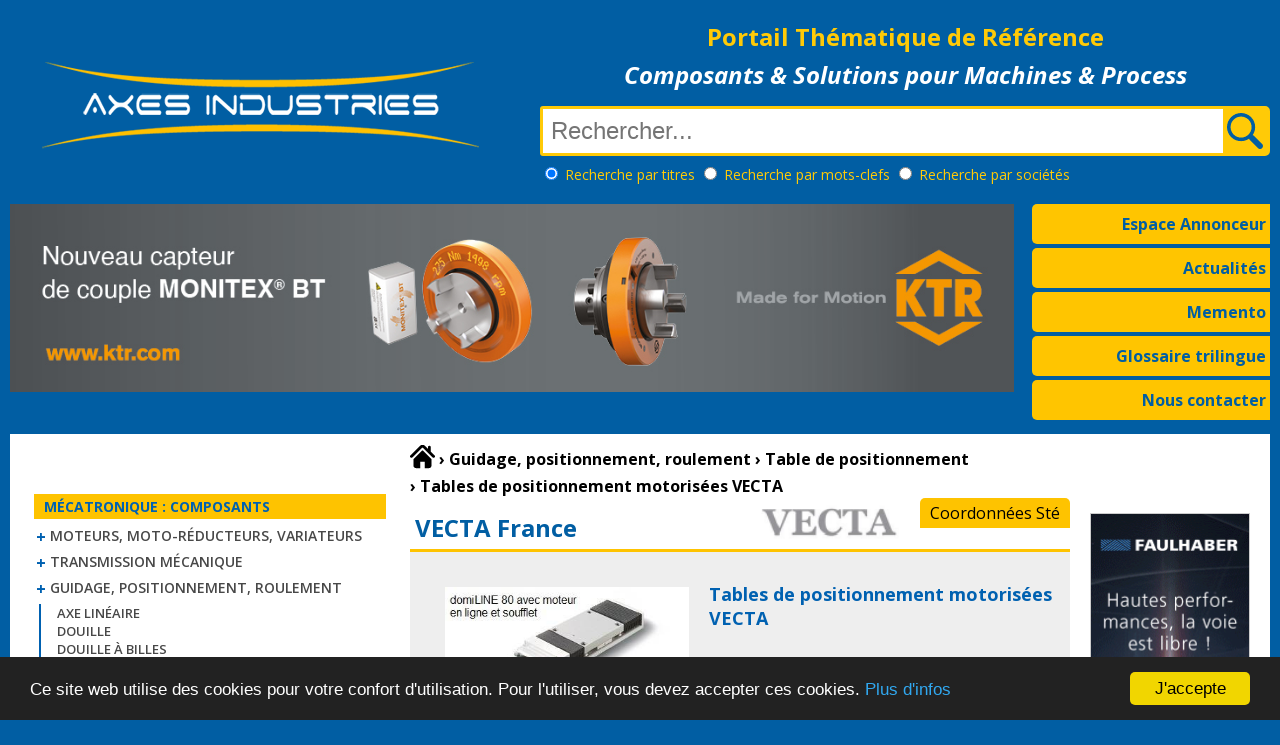

--- FILE ---
content_type: text/html
request_url: https://www.axesindustries.com/details.php/id/3312/tables-positionnement-motorisees-vecta.html
body_size: 16445
content:
<!DOCTYPE html>
<html>
<head>
<meta charset="iso-8859-1" />
<meta name="viewport" content="width=device-width, initial-scale=1.0">
<title>Tables de positionnement motorisées VECTA | Table de positionnement</title>
<link rel="shortcut icon" href="/favicon.png"/>
<link rel="icon" type="image/png" href="/favicon.png"/>
<link rel="preconnect" href="https://fonts.gstatic.com">
<link href="https://fonts.googleapis.com/css2?family=Open+Sans:ital,wght@0,300;0,400;0,600;0,700;1,300;1,400;1,600;1,700&display=swap" rel="stylesheet">
<script type="text/javascript">
var isLogged = false;
var id = '';
</script>
<script type="text/javascript" src="/js/jquery-2.2.4.min.js"></script>
<script type="text/javascript" src="/js/responsiveslides.min.js"></script>
<script type="text/javascript" src="/js/jquery.modal.js"></script>
<script type="text/javascript" src="/js/axesindustries.js"></script>
<script type="text/javascript" src="/js/lightslider.js"></script>
<script type="text/javascript">window.cookieconsent_options = {"message":"Ce site web utilise des cookies pour votre confort d'utilisation. Pour l'utiliser, vous devez accepter ces cookies.","dismiss":"J'accepte","learnMore":"Plus d'infos","link":"http://www.axesindustries.com/mentions-legales/","theme":"dark-bottom"};</script>
<script type="text/javascript" src="/js/cookieconsent.min.js"></script>
<link type="text/css" href="/css/styles.css" rel="stylesheet" />
</head>
<body>
<div class="main">
	<header>
		<div class="mobile"><div class="home"></div><div id="menu" class="burger"><div class="steak"></div><div class="steak"></div><div class="steak"></div></div></div>
		<div class="top">
			<div class="logo"><a title="Axes Industries - Equipements et Solutions pour l'Industrie" href="/"><img src="/images/logo.png" alt="Axes Industries - Equipements et Solutions pour l'Industrie" /></a></div>
			<div class="axes">
				<div class="portail">
					<h1>Portail Th&eacute;matique de R&eacute;f&eacute;rence</h1>
					<h2>Composants &amp; Solutions pour Machines &amp; Process</h2>
				</div>
				<div class="recherche">
					<form name="hop" method="get" action="/recherche.php">
						<div class="saisie">
							<input name="keyword" type="text" placeholder="Rechercher..." id="search" value="" size="32" />
							<input type="submit" name="submit" id="btnsubmit" value=" " />
						</div>
						<div class="options">
							<input type="radio" name="so" value="titres" checked /> <span class="rechercherpar">Recherche </span>par titres
							<input type="radio" name="so" value="mots-clefs"  /> <span class="rechercherpar">Recherche </span>par mots-clefs
							<input type="radio" name="so" value="societes"  /> <span class="rechercherpar">Recherche </span>par sociétés
						</div>
					</form>
				</div>
			</div>
		</div>
		<div class="snav">
			<div class="slides">
				<ul class="rslides">
					<li><a href="/adsredirect_v2.php?a=KTR&c=296" target="_blank"><img src="/images/np/pubs/ktr3.jpg" /></a></li>
					<li><a href="/adsredirect_v2.php?a=MBO&c=295" target="_blank"><img src="/images/np/pubs/mboassemblage_1150x215.png" /></a></li>
					<li><a href="/adsredirect_v2.php?a=ABB&c=323" target="_blank"><img src="/images/np/pubs/ABB-TRUONE.gif" /></a></li>
					<li><a href="/adsredirect_v2.php?a=RSCOMPONENTS&c=321" target="_blank"><img src="/images/np/pubs/RSFLEXIBLES.jpg" /></a></li>
					<li><a href="/adsredirect_v2.php?a=KIPP&c=309" target="_blank"><img src="/images/np/pubs/kipp25.gif" /></a></li>
					<li><a href="/adsredirect_v2.php?a=MBO&c=294" target="_blank"><img src="/images/np/pubs/mboblocage_1150x215.png" /></a></li>
					<li><a href="/adsredirect_v2.php?a=NORELEM&c=324" target="_blank"><img src="/images/np/pubs/NORELEM_SOLUTIONS-GLOBALES_2021_1150X215.jpg" /></a></li>
					<li><a href="/adsredirect_v2.php?a=ABB&c=322" target="_blank"><img src="/images/np/pubs/ABB-OT.gif" /></a></li>
				</ul>  
			</div>
			<ul class="rubs">
				<li class="tab off"><a title="Espace annonceurs" href="/annonceurs/">Espace Annonceur</a></li>
				<li class="tab off"><a title="Actualit&eacute;s" href="/cat/actualites.html">Actualit&eacute;s</a></li>
				<li class="tab off"><a title="Memento / Formules math&eacute;matiques" href="/memento/">Memento</a></li>
				<li class="tab off"><a title="Glossaire trilingue" href="/glossaire.php">Glossaire trilingue</a></li>
				<li class="tab off"><a title="Contacter Axes Industries" href="/contact.php">Nous contacter</a></li>
			</ul>
		</div>
	</header>
	<main>
		<nav id="nav" class="on">
			<div class="navlogo"></div>
			<div class="home"></div>
			<a id="close" href="#"></a>
			<div id="section1" class="nav-sections">Mécatronique : Composants</div>
			<div id="sc1s" class="nav-subsections">
				<ul>
					<li><a title="Moteurs, moto-réducteurs, variateurs" href="/cat/moteurs-moto-reducteurs-variateurs.html">Moteurs, moto-réducteurs, variateurs</a></li>
				</ul>
			</div>
			<div id="sc1" class="nav-subsections">
				<ul>
					<li><a title="Transmission mécanique" href="/cat/transmission-mecanique.html">Transmission mécanique</a></li>
				</ul>
			</div>
			<div id="sc1" class="nav-subsections">
				<ul>
					<li><a title="Guidage, positionnement, roulement" href="/cat/guidage-positionnement-roulement.html">Guidage, positionnement, roulement</a></li>
				</ul>
			</div>
				<div id="ssc1" class="nav-subsubsections">
					<ul>
						<li><a title="Axe linéaire" href="/cat/guidage-positionnement-roulement/axe_lin%E9aire.html">Axe linéaire</a></li>
						<li><a title="Douille" href="/cat/guidage-positionnement-roulement/douille.html">Douille</a></li>
						<li><a title="Douille à billes" href="/cat/guidage-positionnement-roulement/douille_%E0_billes.html">Douille à billes</a></li>
						<li><a title="Elément de fixation" href="/cat/guidage-positionnement-roulement/el%E9ment_de_fixation.html">Elément de fixation</a></li>
						<li><a title="Galet" href="/cat/guidage-positionnement-roulement/galet.html">Galet</a></li>
						<li><a title="Glissière" href="/cat/guidage-positionnement-roulement/glissi%E8re.html">Glissière</a></li>
						<li><a title="Guidage linéaire" href="/cat/guidage-positionnement-roulement/guidage_lin%E9aire.html">Guidage linéaire</a></li>
						<li><a title="Indexeur" href="/cat/guidage-positionnement-roulement/indexeur.html">Indexeur</a></li>
						<li><a title="Palier" href="/cat/guidage-positionnement-roulement/palier.html">Palier</a></li>
						<li><a title="Roue" href="/cat/guidage-positionnement-roulement/roue.html">Roue</a></li>
						<li><a title="Roulement" href="/cat/guidage-positionnement-roulement/roulement.html">Roulement</a></li>
						<li><a title="Table de positionnement" href="/cat/guidage-positionnement-roulement/table_de_positionnement.html"><strong style="color:#ff0000">Table de positionnement</strong></a></li>
						<li><a title="Tête de chape" href="/cat/guidage-positionnement-roulement/t%EAte_de_chape.html">Tête de chape</a></li>
						<li><a title="Vis à billes" href="/cat/guidage-positionnement-roulement/vis_%E0_billes.html">Vis à billes</a></li>
</ul></div>
			<div id="sc1" class="nav-subsections">
				<ul>
					<li><a title="Composants électriques, câbles" href="/cat/composants-electriques-cables.html">Composants électriques, câbles</a></li>
				</ul>
			</div>
			<div id="section2" class="nav-sections">Automatisme &bull; Informatique Indus. &bull; Mesure</div>
			<div id="sc2s" class="nav-subsections">
				<ul>
					<li><a title="Automates, régulateurs, robotique" href="/cat/automates-regulateurs-robotique.html">Automates, régulateurs, robotique</a></li>
				</ul>
			</div>
			<div id="sc2" class="nav-subsections">
				<ul>
					<li><a title="Informatique industrielle" href="/cat/informatique-industrielle.html">Informatique industrielle</a></li>
				</ul>
			</div>
			<div id="sc2" class="nav-subsections">
				<ul>
					<li><a title="Capteur, Codeur, Mesure, Instrumentation" href="/cat/capteur-codeur-mesure-instrumentation.html">Capteur, Codeur, Mesure, Instrumentation</a></li>
				</ul>
			</div>
			<div id="section4" class="nav-sections">Hydraulique &bull; Pneumatique &bull; Filtration</div>
			<div id="sc4s" class="nav-subsections">
				<ul>
					<li><a title="Air comprimé, Pompes, Compresseurs" href="/cat/air-comprime-pompes-compresseurs.html">Air comprimé, Pompes, Compresseurs</a></li>
				</ul>
			</div>
			<div id="sc4" class="nav-subsections">
				<ul>
					<li><a title="Composants hydrauliques" href="/cat/composants-hydrauliques.html">Composants hydrauliques</a></li>
				</ul>
			</div>
			<div id="sc4" class="nav-subsections">
				<ul>
					<li><a title="Composants pneumatiques" href="/cat/composants-pneumatiques.html">Composants pneumatiques</a></li>
				</ul>
			</div>
			<div id="sc4" class="nav-subsections">
				<ul>
					<li><a title="Filtration, lubrification, étanchéité" href="/cat/filtration-lubrification-etancheite.html">Filtration, lubrification, étanchéité</a></li>
				</ul>
			</div>
			<div id="section5" class="nav-sections">Equipements Machines &bull; Sécurité</div>
			<div id="sc5s" class="nav-subsections">
				<ul>
					<li><a title="Equipements pour machines outils" href="/cat/equipements-pour-machines-outils.html">Equipements pour machines outils</a></li>
				</ul>
			</div>
			<div id="sc5" class="nav-subsections">
				<ul>
					<li><a title="Sécurité machine" href="/cat/securite-machine.html">Sécurité machine</a></li>
				</ul>
			</div>
			<div id="sc5" class="nav-subsections">
				<ul>
					<li><a title="Profilé, câble, chaîne, tube, crochet" href="/cat/profile-cable-chaine-tube-crochet.html">Profilé, câble, chaîne, tube, crochet</a></li>
				</ul>
			</div>
			<div id="sc5" class="nav-subsections">
				<ul>
					<li><a title="Fixation, Manoeuvre, Amortissement" href="/cat/fixation-manoeuvre-amortissement.html">Fixation, Manoeuvre, Amortissement</a></li>
				</ul>
			</div>
			<div id="sc5" class="nav-subsections">
				<ul>
					<li><a title="Actualités" href="/cat/actualites.html">Actualités</a></li>
				</ul>
			</div>
			<div class="ad"><a href="/adsredirect_v2.php?a=MOUSER&c=314" target="_blank"><img src="/images/np/pubs/mouser-250x250.jpg" width="250" height="250" border="0" alt="Cliquez ici"></a></div>
		</nav>
		<div class="page">
			<div class="breadcrumb">
				<div><a href="/" title="Retour à l'accueil" /><img src="/images/home.svg" alt="Accueil" /></a></div>
				<div><b>&rsaquo;</b>&nbsp;<span itemscope itemtype="http://data-vocabulary.org/Breadcrumb"><a title="Guidage, positionnement, roulement" href="/cat/guidage-positionnement-roulement.html" itemprop="url"><span itemprop="title">Guidage, positionnement, roulement</span></a></span></div>
				<div><b>&rsaquo;</b>&nbsp;<span itemscope itemtype="http://data-vocabulary.org/Breadcrumb"><a title="Table de positionnement" href="/cat/guidage-positionnement-roulement/table_de_positionnement.html" itemprop="url"><span itemprop="title">Table de positionnement</span></a></span></div>
				<div><b>&rsaquo;</b>&nbsp;<span itemscope itemtype="http://data-vocabulary.org/Breadcrumb"><a title="Tables de positionnement motorisées VECTA" href="" itemprop="url"><span itemprop="title">Tables de positionnement motorisées VECTA</span></a></span></div>
			</div>
<div class="produit-entete">
	<div class="produit-annonceur"><h1>VECTA France</h1></div>
	<div class="produit-annonceur-logo"><a href="#coordonnees" class="coordsid" rel="modal:open" data-id="3312" title="Coordonnées de l'entreprise"><img src="/images/np/logos/vecta.gif" class="logoann" alt="VECTA France" border="0" /></a></div>
	<div class="produit-annonceur-contact"><a href="#coordonnees" class="coordsid" rel="modal:open" data-id="3312" title="Coordonnées de l'entreprise">Coordonnées Sté</a></div>
</div>
<div class="produit-infos">
	<div class="visuel">
		<img src="/images/np/3312FR.JPG" class="produit" alt="Table de positionnement" class="photo" />
		<div class="partage"><div>Partagez sur&nbsp;&nbsp;&nbsp;</div><a href="https://www.linkedin.com/shareArticle?mini=true&url=https://www.axesindustries.com/details.php/id/3312/tables-de-positionnement-motorisees-vecta.html&title=A+voir+%3A+Tables+de+positionnement+motoris%C3%A9es+VECTA+%7C+Table+de+positionnement&summary=&source=Axes%20Industries" target="_new"><img src="/images/linkedin.gif" alt="Bouton LinkedIn" title="Partager sur LinkedIn" /></a></div>
	</div>
	<div class="fiche">
		<h2>Tables de positionnement motorisées VECTA</h2>
		<div class="contenu"><p><strong><span style="color: rgb(51,51,51)">Table de positionnement motoris&eacute;e </span></strong><span style="color: rgb(51,51,51)">de VECTA</span><strong><span style="color: rgb(51,51,51)"><br />
</span></strong></p>
<p><span style="color: rgb(51,51,51)">Option de motorisation de nos tables de positionnement</span></p>
<p><span style="color: rgb(51,51,51)">&bull; Pr&eacute;cision de lecture 0,05mm (0,02mm avec compteur num&eacute;rique) <br />
&bull; Largeur: 30-50-80-120mm <br />
&bull; Courses standards: 5 &agrave; 100mm (courses sp&eacute;ciales jusqu'&agrave; 1.500mm) <br />
&bull; Corps en profil&eacute; d'aluminium, vis de r&eacute;glage et tige en inox. <br />
&bull; Accessoires standards pour combinaison XY, XYZ, XYZW (voir nos plateaux tournants) <br />
&bull; Interface de pilotage et carte de puissance</span></p>
<p><span style="color: rgb(51,51,51)"><br />
</span></p>			<p><b>En savoir + : </b><a title="Fiche Technique" href="/url.php?id=3312" target="_blank"><strong>Fiche Technique</strong></a></p>
		</div>
	</div>
</div>
	<div class="tags">Tables de positionnement motorisées VECTA concerne les familles de produits :  <a title="VECTA" href="/recherche.php/keyword/VECTA"><strong>VECTA</strong></a>
 <a title="PLATINES DE REGLAGE" href="/recherche.php/keyword/PLATINES_DE_REGLAGE"><strong>PLATINES DE REGLAGE</strong></a>
 <a title="table lineaire" href="/recherche.php/keyword/table_lineaire"><strong>table lineaire</strong></a>
 <a title="tables lineaires" href="/recherche.php/keyword/tables_lineaires"><strong>tables lineaires</strong></a>
 <a title="table de positionnement" href="/recherche.php/keyword/table_de_positionnement"><strong>table de positionnement</strong></a>
 <a title="tables" href="/recherche.php/keyword/tables"><strong>tables</strong></a>
 <a title="platine de positionnement" href="/recherche.php/keyword/platine_de_positionnement"><strong>platine de positionnement</strong></a>
 <a title="platine de translation" href="/recherche.php/keyword/platine_de_translation"><strong>platine de translation</strong></a>
 <a title="Platine lineaire" href="/recherche.php/keyword/Platine_lineaire"><strong>Platine lineaire</strong></a>
 <a title="Platines lineaires" href="/recherche.php/keyword/Platines_lineaires"><strong>Platines lineaires</strong></a>
 <a title="platine de positionnement motorisee" href="/recherche.php/keyword/platine_de_positionnement_motorisee"><strong>platine de positionnement motorisee</strong></a>
 <a title="platine positionnement motorisee" href="/recherche.php/keyword/platine_positionnement_motorisee"><strong>platine positionnement motorisee</strong></a>
 <a title="tables de positionnement" href="/recherche.php/keyword/tables_de_positionnement"><strong>tables de positionnement</strong></a>
 <a title="table positionnement" href="/recherche.php/keyword/table_positionnement"><strong>table positionnement</strong></a>
 <a title="tables positionnement" href="/recherche.php/keyword/tables_positionnement"><strong>tables positionnement</strong></a>
 <a title="table de positionnement motorisee" href="/recherche.php/keyword/table_de_positionnement_motorisee"><strong>table de positionnement motorisee</strong></a>
 <a title="table de positionnement motorisees" href="/recherche.php/keyword/table_de_positionnement_motorisees"><strong>table de positionnement motorisees</strong></a>
 <a title="table positionnement motorisee" href="/recherche.php/keyword/table_positionnement_motorisee"><strong>table positionnement motorisee</strong></a>
 <a title="tables positionnement motorisees" href="/recherche.php/keyword/tables_positionnement_motorisees"><strong>tables positionnement motorisees</strong></a>
 </div>
		<h2>Autres produits de la catégorie <a href="/cat/guidage-positionnement-roulement/table_de_positionnement.html" title="Table de positionnement">Table de positionnement</a> susceptibles de vous intéresser</h2>
		<div style="height:1500px;" class="bloc long">
		<div class="bloc-produit">
			<div class="photo-produit">
				<a title="Tables de positionnement motoris&eacute;es VECTA" href="/details.php/id/4173/goniometres-misumi.html"><img src="/images/np/4173FR.JPG" border="0" alt="Table de positionnement" /></a>
			</div>
			<div class="resume-produit">
				<h3><a href="/details.php/id/4173/goniometres-misumi.html" title="Tables de positionnement motoris&eacute;es VECTA">Goniomètres MISUMI</a></h3>
				<div class="cnt">Goniom&egrave;tre MISUMI: MISUMI propose des goniom&egrave;tres de tailles et d&acute;applications diff&eacute;rentes. 
Vous avez le choix entre les goniom&egrave;tres &agrave; queue d&acute;aronde et les ceux &agrave; rouleaux crois&eacute;s. Des pi&egrave;ces de maintenance sont aussi disponibles ...</div>
				<div class="bouton-plus"><a title="Goniom&egrave;tres MISUMI" href="/details.php/id/4173/goniometres-misumi.html">En savoir plus</a></div>
			</div>
		</div>
		<div class="sep"></div>
		<div class="bloc-produit">
			<div class="photo-produit">
				<a title="Tables de positionnement motoris&eacute;es VECTA" href="/details.php/id/9144/tables-de-positionnement-automax.html"><img src="/images/np/9144FR.JPG" border="0" alt="Table de positionnement" /></a>
			</div>
			<div class="resume-produit">
				<h3><a href="/details.php/id/9144/tables-de-positionnement-automax.html" title="Tables de positionnement motoris&eacute;es VECTA">Tables de positionnement AUTOMAX</a></h3>
				<div class="cnt">Tables de positionnement AUTOMAX
- 5 tailles: Diam 6&agrave; 25
- Courses longues
- TABLES UNIVERSELLES ZVZV  22. Les dimensions et descriptions de nos appareils peuvent subir des modifications dans un souci d'am&eacute;lioration  des performances, ces dimensions peuvent &ecirc;tre modifi&eacute;es ...</div>
				<div class="bouton-plus"><a title="Tables de positionnement AUTOMAX" href="/details.php/id/9144/tables-de-positionnement-automax.html">En savoir plus</a></div>
			</div>
		</div>
		<div class="sep"></div>
		<div class="bloc-produit">
			<div class="photo-produit">
				<a title="Tables de positionnement motoris&eacute;es VECTA" href="/details.php/id/294/tables-guidees-compactes-automax.html"><img src="/images/np/294FR.JPG" border="0" alt="Table de positionnement" /></a>
			</div>
			<div class="resume-produit">
				<h3><a href="/details.php/id/294/tables-guidees-compactes-automax.html" title="Tables de positionnement motoris&eacute;es VECTA">Tables guidées compactes AUTOMAX</a></h3>
				<div class="cnt">Nos Tables guid&eacute;es compactes AUTOMAX poss&egrave;dent les caract&eacute;ristiques suivantes: 
- Table compacte bi-pistons
- guidage &agrave; billes, 
- Ces tables guid&eacute;es compactes poss&egrave;dent une d&eacute;tection magn&eacute;tique.
&nbsp;...</div>
				<div class="bouton-plus"><a title="Tables guid&eacute;es compactes AUTOMAX" href="/details.php/id/294/tables-guidees-compactes-automax.html">En savoir plus</a></div>
			</div>
		</div>
		<div class="sep"></div>
		<div class="bloc-produit">
			<div class="photo-produit">
				<a title="Tables de positionnement motoris&eacute;es VECTA" href="/details.php/id/3311/platines-de-reglage-doubles-chariots-vecta.html"><img src="/images/np/3311FR.JPG" border="0" alt="Table de positionnement" /></a>
			</div>
			<div class="resume-produit">
				<h3><a href="/details.php/id/3311/platines-de-reglage-doubles-chariots-vecta.html" title="Tables de positionnement motoris&eacute;es VECTA">Platines de Réglage doubles Chariots VECTA</a></h3>
				<div class="cnt">Platine de R&eacute;glage Double Chariot, de VECTA:
Table de positionnement vis droite vis gauche chariots oppos&eacute;s:
- Pr&eacute;cision 0,05 mm
- 4 largeurs standards
- Course de 0 &agrave; 2000mm pour cette Platine de R&eacute;glage Double Chariot
- Composants standards de combinaison XY, ...</div>
				<div class="bouton-plus"><a title="Platines de R&eacute;glage doubles Chariots VECTA" href="/details.php/id/3311/platines-de-reglage-doubles-chariots-vecta.html">En savoir plus</a></div>
			</div>
		</div>
		<div class="sep"></div>
		<div class="bloc-produit">
			<div class="photo-produit">
				<a title="Tables de positionnement motoris&eacute;es VECTA" href="/details.php/id/8203/tables-de-positionnement-norelem.html"><img src="/images/np/8203FR.JPG" border="0" alt="Table de positionnement" /></a>
			</div>
			<div class="resume-produit">
				<h3><a href="/details.php/id/8203/tables-de-positionnement-norelem.html" title="Tables de positionnement motoris&eacute;es VECTA">Tables de positionnement norelem</a></h3>
				<div class="cnt">Tables de positionnement norelem
La vaste gamme de norelem comprend &eacute;galement un &eacute;ventail de tables de positionnement. Outre les tables motoris&eacute;es, norelem propose &eacute;galement des syst&egrave;mes de positionnement manuels classiques.
Le guidage quasiment sans jeu permet de ...</div>
				<div class="bouton-plus"><a title="Tables de positionnement norelem" href="/details.php/id/8203/tables-de-positionnement-norelem.html">En savoir plus</a></div>
			</div>
		</div>
		<div class="sep"></div>
		<div class="bloc-produit">
			<div class="photo-produit">
				<a title="Tables de positionnement motoris&eacute;es VECTA" href="/details.php/id/7181/tables-lineaires-miniatures-minislide-schneeberger.html"><img src="/images/np/7181FR.JPG" border="0" alt="Table de positionnement" /></a>
			</div>
			<div class="resume-produit">
				<h3><a href="/details.php/id/7181/tables-lineaires-miniatures-minislide-schneeberger.html" title="Tables de positionnement motoris&eacute;es VECTA">Tables linéaires miniatures Minislide SCHNEEBERGER</a></h3>
				<div class="cnt">Table lin&eacute;aire miniature Minislide de SCHNEEBERGER: La productivit&eacute;, rien que la productivit&eacute;: Des applications complexes exigent des guidages exceptionnels. MINISLIDE incarne la toute derni&egrave;re g&eacute;n&eacute;ration de tables lin&eacute;aires miniatures pour des applications ...</div>
				<div class="bouton-plus"><a title="Tables lin&eacute;aires miniatures Minislide SCHNEEBERGER" href="/details.php/id/7181/tables-lineaires-miniatures-minislide-schneeberger.html">En savoir plus</a></div>
			</div>
		</div>
		<div class="sep"></div>
		<div class="bloc-produit">
			<div class="photo-produit">
				<a title="Tables de positionnement motoris&eacute;es VECTA" href="/details.php/id/9406/tous-les-fabricants-de-tables-de-positionnement.html"><img src="/images/np/9406FR.JPG" border="0" alt="Table de positionnement" /></a>
			</div>
			<div class="resume-produit">
				<h3><a href="/details.php/id/9406/tous-les-fabricants-de-tables-de-positionnement.html" title="Tables de positionnement motoris&eacute;es VECTA">Tous les Fabricants de Tables de Positionnement</a></h3>
				<div class="cnt">Les Tables de positionnement r&eacute;pondent &agrave; la question suivante: la  position  d'une  pi&egrave;ce  par  rapport  &agrave;  une  autre  doit  souvent  &ecirc;tre  pr&eacute;cise,  afin  d'avoir  une  structure respectant les dimensions d&eacute;finies ou un m&eacute;canisme qui fonctionne ...</div>
				<div class="bouton-plus"><a title="Tous les Fabricants de Tables de Positionnement" href="/details.php/id/9406/tous-les-fabricants-de-tables-de-positionnement.html">En savoir plus</a></div>
			</div>
		</div>
		<div class="sep"></div>
		<div class="bloc-produit">
			<div class="photo-produit">
				<a title="Tables de positionnement motoris&eacute;es VECTA" href="/details.php/id/1740/tables-de-positionnement-avec-afficheur-de-position-vecta.html"><img src="/images/np/1740FR.JPG" border="0" alt="Table de positionnement" /></a>
			</div>
			<div class="resume-produit">
				<h3><a href="/details.php/id/1740/tables-de-positionnement-avec-afficheur-de-position-vecta.html" title="Tables de positionnement motoris&eacute;es VECTA">Tables de positionnement avec afficheur de position VECTA</a></h3>
				<div class="cnt">Tables de positionnement avec afficheur de position VECTA:
- Pr&eacute;cision 0,05mm
- Course de 0 &agrave; 2000mm
- Combinaison Table XY, XYZ, XYZW
- Motorisable
&nbsp;...</div>
				<div class="bouton-plus"><a title="Tables de positionnement avec afficheur de position VECTA" href="/details.php/id/1740/tables-de-positionnement-avec-afficheur-de-position-vecta.html">En savoir plus</a></div>
			</div>
		</div>
		<div class="sep"></div>
		<div class="bloc-produit">
			<div class="photo-produit">
				<a title="Tables de positionnement motoris&eacute;es VECTA" href="/details.php/id/6853/tables-lineaires-de-guidage-tdf-et-tdo-elitec.html"><img src="/images/np/6853FR.JPG" border="0" alt="Table de positionnement" /></a>
			</div>
			<div class="resume-produit">
				<h3><a href="/details.php/id/6853/tables-lineaires-de-guidage-tdf-et-tdo-elitec.html" title="Tables de positionnement motoris&eacute;es VECTA">Tables linéaires de Guidage TDF et TDO ELITEC</a></h3>
				<div class="cnt">Table lin&eacute;aire de Guidage &nbsp;TDF et&nbsp;TDO&nbsp; ELITEC: offre un mouvement doux et r&eacute;gulier notamment gr&acirc;ce &agrave; l' alignement parfait des deux colonnes de guidage et du syst&egrave;me d&rsquo;entra&icirc;nement par vis. 
Une motorisation pour la&nbsp;Table lin&eacute;aire ...</div>
				<div class="bouton-plus"><a title="Tables lin&eacute;aires de Guidage TDF et TDO ELITEC" href="/details.php/id/6853/tables-lineaires-de-guidage-tdf-et-tdo-elitec.html">En savoir plus</a></div>
			</div>
		</div>
		<div class="sep"></div>
		<div class="bloc-produit">
			<div class="photo-produit">
				<a title="Tables de positionnement motoris&eacute;es VECTA" href="/details.php/id/11277/transducteurs-potentiometriques-et-incrementiels-lineaires-apaax.html"><img src="/images/np/11277FR.JPG" border="0" alt="Table de positionnement" /></a>
			</div>
			<div class="resume-produit">
				<h3><a href="/details.php/id/11277/transducteurs-potentiometriques-et-incrementiels-lineaires-apaax.html" title="Tables de positionnement motoris&eacute;es VECTA">Transducteurs potentiométriques et incrémentiels linéaires APAAX</a></h3>
				<div class="cnt">Les Transducteurs potentiom&eacute;triques et incr&eacute;mentiels lin&eacute;aires APAAX ont les caract&eacute;ristiques suivantes:
&gt; Con&ccedil;us pour mesurer les d&eacute;placements lin&eacute;aires, ces transducteurs sont utilis&eacute;s dans une grande vari&eacute;t&eacute; d'applications ...</div>
				<div class="bouton-plus"><a title="Transducteurs potentiom&eacute;triques et incr&eacute;mentiels lin&eacute;aires APAAX" href="/details.php/id/11277/transducteurs-potentiometriques-et-incrementiels-lineaires-apaax.html">En savoir plus</a></div>
			</div>
		</div>
		<div class="sep"></div>
		<div class="bloc-produit">
			<div class="photo-produit">
				<a title="Tables de positionnement motoris&eacute;es VECTA" href="/details.php/id/10169/tables-de-guidage-manuelles-norelem.html"><img src="/images/np/10169FR.JPG" border="0" alt="Table de positionnement" /></a>
			</div>
			<div class="resume-produit">
				<h3><a href="/details.php/id/10169/tables-de-guidage-manuelles-norelem.html" title="Tables de positionnement motoris&eacute;es VECTA">Tables de guidage manuelles norelem</a></h3>
				<div class="cnt">Tables de guidage manuelles norelem
&nbsp;
&nbsp;Une s&eacute;lection compl&egrave;te de produits de grande qualit&eacute; : des mod&egrave;les &agrave; queue d'aronde et des tables de guidage de pr&eacute;cision &agrave; palier &agrave; rouleaux
Modularit&eacute;, grande pr&eacute;cision, ...</div>
				<div class="bouton-plus"><a title="Tables de guidage manuelles norelem" href="/details.php/id/10169/tables-de-guidage-manuelles-norelem.html">En savoir plus</a></div>
			</div>
		</div>
		<div class="sep"></div>
		<div class="bloc-produit">
			<div class="photo-produit">
				<a title="Tables de positionnement motoris&eacute;es VECTA" href="/details.php/id/570/platines-de-positionnement-xy-xz-par-moteur-lineaire-vecta.html"><img src="/images/np/570FR.JPG" border="0" alt="Table de positionnement" /></a>
			</div>
			<div class="resume-produit">
				<h3><a href="/details.php/id/570/platines-de-positionnement-xy-xz-par-moteur-lineaire-vecta.html" title="Tables de positionnement motoris&eacute;es VECTA">Platines de Positionnement XY, XZ par moteur linéaire VECTA</a></h3>
				<div class="cnt">Platines de Positionnement par Moteur Lin&eacute;aire, de VECTA:
- Toutes configurations possibles (X-Y, X-Z, X-Y-Z etc...)
- Grande pr&eacute;cision de d&eacute;placement (jusqu'&agrave; 1 &micro;m de r&eacute;p&eacute;titivit&eacute;).
- Vitesse &eacute;lev&eacute;e jusqu'&agrave; 5,2 m/s
- Platines ...</div>
				<div class="bouton-plus"><a title="Platines de Positionnement XY, XZ par moteur lin&eacute;aire VECTA" href="/details.php/id/570/platines-de-positionnement-xy-xz-par-moteur-lineaire-vecta.html">En savoir plus</a></div>
			</div>
		</div>
		<div class="sep"></div>
		<div class="bloc-produit">
			<div class="photo-produit">
				<a title="Tables de positionnement motoris&eacute;es VECTA" href="/details.php/id/7122/table-de-positionnement-plateau-de-positionnement-rotatif-oriental-motor.html"><img src="/images/np/7122FR.JPG" border="0" alt="Table de positionnement" /></a>
			</div>
			<div class="resume-produit">
				<h3><a href="/details.php/id/7122/table-de-positionnement-plateau-de-positionnement-rotatif-oriental-motor.html" title="Tables de positionnement motoris&eacute;es VECTA">Table de Positionnement, Plateau de positionnement rotatif ORIENTAL MOTOR</a></h3>
				<div class="cnt">Table de Positionnement, Plateau de positionnement rotatif ORIENTAL&nbsp;MOTOR: 
Les plateaux de positionnement rotatifs int&egrave;grent un moteur en boucle ferm&eacute;e et une table tournante. 
La Table de Positionnement, Plateau de positionnement rotatif est id&eacute;ale pour les utilisations ...</div>
				<div class="bouton-plus"><a title="Table de Positionnement, Plateau de positionnement rotatif ORIENTAL MOTOR" href="/details.php/id/7122/table-de-positionnement-plateau-de-positionnement-rotatif-oriental-motor.html">En savoir plus</a></div>
			</div>
		</div>
		<div class="sep"></div>
		<div class="bloc-produit">
			<div class="photo-produit">
				<a title="Tables de positionnement motoris&eacute;es VECTA" href="/details.php/id/1286/tables-lineaires-pneumatiques-elitec.html"><img src="/images/np/1286FR.JPG" border="0" alt="Table de positionnement" /></a>
			</div>
			<div class="resume-produit">
				<h3><a href="/details.php/id/1286/tables-lineaires-pneumatiques-elitec.html" title="Tables de positionnement motoris&eacute;es VECTA">Tables linéaires pneumatiques  ELITEC</a></h3>
				<div class="cnt">La table lin&eacute;aire pneumatique de la s&eacute;rie TP&#8200;est interchangeable avec les tables &eacute;lectrom&eacute;caniques TV. La combinaison de ces deux familles de tables lin&eacute;aires permet de concevoir des syst&egrave;mes d&rsquo;avance et de positionnement X, Y, Z pouvant s'int&eacute;grer ...</div>
				<div class="bouton-plus"><a title="Tables lin&eacute;aires pneumatiques  ELITEC" href="/details.php/id/1286/tables-lineaires-pneumatiques-elitec.html">En savoir plus</a></div>
			</div>
		</div>
		<div class="sep"></div>
		<div class="bloc-produit">
			<div class="photo-produit">
				<a title="Tables de positionnement motoris&eacute;es VECTA" href="/details.php/id/6344/platine-de-positionnement-lineaire-et-rotative-de-fibro.html"><img src="/images/np/6344FR.JPG" border="0" alt="Table de positionnement" /></a>
			</div>
			<div class="resume-produit">
				<h3><a href="/details.php/id/6344/platine-de-positionnement-lineaire-et-rotative-de-fibro.html" title="Tables de positionnement motoris&eacute;es VECTA">Platine de positionnement linéaire et rotative de FIBRO</a></h3>
				<div class="cnt">Platine de positionnement lin&eacute;aire et rotative: Les plateaux rotatifs coulissants sont des combinaisons des s&eacute;ries des plateaux diviseurs &eacute;prouv&eacute;es.
FIBRODYN,
FIBROPLAN,
FIBROTAKT,
FIBROMAX ou
FIBROTOR
et un axe lineaire
&nbsp;...</div>
				<div class="bouton-plus"><a title="Platine de positionnement lin&eacute;aire et rotative de FIBRO" href="/details.php/id/6344/platine-de-positionnement-lineaire-et-rotative-de-fibro.html">En savoir plus</a></div>
			</div>
		</div>
		<div class="sep"></div>
		<div class="bloc-produit">
			<div class="photo-produit">
				<a title="Tables de positionnement motoris&eacute;es VECTA" href="/details.php/id/3317/vecta-catalogue-2021.html"><img src="/images/np/3317FR.JPG" border="0" alt="Table de positionnement" /></a>
			</div>
			<div class="resume-produit">
				<h3><a href="/details.php/id/3317/vecta-catalogue-2021.html" title="Tables de positionnement motoris&eacute;es VECTA">VECTA: Catalogue 2021</a></h3>
				<div class="cnt">VECTA Catalogue 2021:
- Table de positionnement: table lin&eacute;aire et table circulaire
- Axes motoris&eacute;s, entrainement &agrave; vis, courroie crant&eacute;e et moteur lin&eacute;aire
- Palettiseur d&eacute;palettiseur pour traitement de barquettes thermoform&eacute;es
- Servopresse: Presse ...</div>
				<div class="bouton-plus"><a title="VECTA: Catalogue 2021" href="/details.php/id/3317/vecta-catalogue-2021.html">En savoir plus</a></div>
			</div>
		</div>
		<div class="sep"></div>
		<div class="bloc-produit">
			<div class="photo-produit">
				<a title="Tables de positionnement motoris&eacute;es VECTA" href="/details.php/id/3533/table-de-positionnement-lineaire-mxj-de-smc-france.html"><img src="/images/np/3533FR.JPG" border="0" alt="Table de positionnement" /></a>
			</div>
			<div class="resume-produit">
				<h3><a href="/details.php/id/3533/table-de-positionnement-lineaire-mxj-de-smc-france.html" title="Tables de positionnement motoris&eacute;es VECTA">Table de Positionnement Linéaire MXJ de SMC France</a></h3>
				<div class="cnt">Table Lin&eacute;aire MXJ
La table et le support pour le montage frontal de la table lin&eacute;aire pneumatique MXJ permettent d'obtenir une surface de montage frontal ou sur le dessus rigide et tr&egrave;s pr&eacute;cise. 
La caract&eacute;ristique salle blanche est disponible sans changement dans ...</div>
				<div class="bouton-plus"><a title="Table de Positionnement Lin&eacute;aire MXJ de SMC France" href="/details.php/id/3533/table-de-positionnement-lineaire-mxj-de-smc-france.html">En savoir plus</a></div>
			</div>
		</div>
		<div class="sep"></div>
		<div class="bloc-produit">
			<div class="photo-produit">
				<a title="Tables de positionnement motoris&eacute;es VECTA" href="/details.php/id/8908/tables-rotatives-electriques-hiwin.html"><img src="/images/np/8908FR.JPG" border="0" alt="Table de positionnement" /></a>
			</div>
			<div class="resume-produit">
				<h3><a href="/details.php/id/8908/tables-rotatives-electriques-hiwin.html" title="Tables de positionnement motoris&eacute;es VECTA">Tables rotatives électriques HIWIN</a></h3>
				<div class="cnt">Tables rotatives &eacute;lectriques HIWIN

Caract&eacute;ristiques :

Conduite direct
Couple maximal de 380 Nm
Amplificateur int&eacute;gr&eacute;
Extr&eacute;mement dynamique
Haut moment de torsion
Pr&eacute;cision jusqu'&agrave; 50 secondes d'arc
R&eacute;p&eacute;tabilit&eacute; jusqu'&agrave; ...</div>
				<div class="bouton-plus"><a title="Tables rotatives &eacute;lectriques HIWIN" href="/details.php/id/8908/tables-rotatives-electriques-hiwin.html">En savoir plus</a></div>
			</div>
		</div>
		<div class="sep"></div>
		<div class="bloc-produit">
			<div class="photo-produit">
				<a title="Tables de positionnement motoris&eacute;es VECTA" href="/details.php/id/9273/tables-de-positionnement-iko.html"><img src="/images/np/9273FR.JPG" border="0" alt="Table de positionnement" /></a>
			</div>
			<div class="resume-produit">
				<h3><a href="/details.php/id/9273/tables-de-positionnement-iko.html" title="Tables de positionnement motoris&eacute;es VECTA">Tables de Positionnement IKO</a></h3>
				<div class="cnt">Tables de Positionnement IKO
La table de positionnement de pr&eacute;cision IKO pour salles blanches TC &middot;&middot;&middot; E est optimale pour une utilisation dans des environnements &agrave; haute propret&eacute; pour les machines de fabrication de semi-conducteurs et LCD. 

La structure unique ...</div>
				<div class="bouton-plus"><a title="Tables de Positionnement IKO" href="/details.php/id/9273/tables-de-positionnement-iko.html">En savoir plus</a></div>
			</div>
		</div>
		<div class="sep"></div>
		<div class="bloc-produit">
			<div class="photo-produit">
				<a title="Tables de positionnement motoris&eacute;es VECTA" href="/details.php/id/9271/tables-lineaires-a-vis-igus.html"><img src="/images/np/9271FR.JPG" border="0" alt="Table de positionnement" /></a>
			</div>
			<div class="resume-produit">
				<h3><a href="/details.php/id/9271/tables-lineaires-a-vis-igus.html" title="Tables de positionnement motoris&eacute;es VECTA">Tables linéaires à vis IGUS</a></h3>
				<div class="cnt">Tables lin&eacute;aires &agrave; vis IGUS 
&nbsp;S&eacute;rie drylin&reg; SHT
Les modules lin&eacute;aires drylin&reg; SHT permettent un d&eacute;placement enti&egrave;rement sans graisse tout en garantissant une grande pr&eacute;cision et une grande robustesse de tous les composants. 

Ils peuvent ...</div>
				<div class="bouton-plus"><a title="Tables lin&eacute;aires &agrave; vis IGUS" href="/details.php/id/9271/tables-lineaires-a-vis-igus.html">En savoir plus</a></div>
			</div>
		</div>
		<div class="sep"></div>
		<div class="bloc-produit">
			<div class="photo-produit">
				<a title="Tables de positionnement motoris&eacute;es VECTA" href="/details.php/id/9414/tables-de-positionnement-iko.html"><img src="/images/np/9414FR.JPG" border="0" alt="Table de positionnement" /></a>
			</div>
			<div class="resume-produit">
				<h3><a href="/details.php/id/9414/tables-de-positionnement-iko.html" title="Tables de positionnement motoris&eacute;es VECTA">Tables de Positionnement IKO</a></h3>
				<div class="cnt">Janvier 2020
Nouveau: IKO renforce sa gamme de syst&egrave;mes de positionnement TE en y ajoutant 3 longueurs de course disponibles : 310 mm et 410 mm pour la s&eacute;rie TE50B et 600 mm pour la s&eacute;rie TE60B.
Ces tables de positionnement sont disponibles avec ou sans bride, avec ou sans protection, ...</div>
				<div class="bouton-plus"><a title="Tables de Positionnement IKO" href="/details.php/id/9414/tables-de-positionnement-iko.html">En savoir plus</a></div>
			</div>
		</div>
		<div class="sep"></div>
		<div class="bloc-produit">
			<div class="photo-produit">
				<a title="Tables de positionnement motoris&eacute;es VECTA" href="/details.php/id/4174/tables-de-positionnement-coulissantes-misumi.html"><img src="/images/np/4174FR.JPG" border="0" alt="Table de positionnement" /></a>
			</div>
			<div class="resume-produit">
				<h3><a href="/details.php/id/4174/tables-de-positionnement-coulissantes-misumi.html" title="Tables de positionnement motoris&eacute;es VECTA">Tables de Positionnement coulissantes MISUMI</a></h3>
				<div class="cnt">Tables de positionnement coulissantes MISUMI
MISUMI propose plus d&acute;un million de composants normalis&eacute;s, non-normalis&eacute;s et configurables sur mesure, regroup&eacute;s dans 40 familles de produits distinctes. 
Notre catalogue offre d'un seul coup d'&oelig;il toute l'information pour ...</div>
				<div class="bouton-plus"><a title="Tables de Positionnement coulissantes MISUMI" href="/details.php/id/4174/tables-de-positionnement-coulissantes-misumi.html">En savoir plus</a></div>
			</div>
		</div>
		<div class="sep"></div>
		<div class="bloc-produit">
			<div class="photo-produit">
				<a title="Tables de positionnement motoris&eacute;es VECTA" href="/details.php/id/7690/plateaux-rotatifs-industriels-manuels-mdv100-140-vecta.html"><img src="/images/np/7690FR.JPG" border="0" alt="Table de positionnement" /></a>
			</div>
			<div class="resume-produit">
				<h3><a href="/details.php/id/7690/plateaux-rotatifs-industriels-manuels-mdv100-140-vecta.html" title="Tables de positionnement motoris&eacute;es VECTA">Plateaux rotatifs industriels manuels MDV100/140 VECTA</a></h3>
				<div class="cnt">Plateaux rotatifs industriels manuels MDV100/140 VECTA: Pour r&eacute;glage angulaire manuel fin :
- Tol&eacute;rance concentrique et de plan&eacute;it&eacute; : 0.02mm
- Absorption max des forces en statique : 5000N
- Ces plateaux rotatifs industriels manuels poss&egrave;dent un Couple max. de rotation ...</div>
				<div class="bouton-plus"><a title="Plateaux rotatifs industriels manuels MDV100/140 VECTA" href="/details.php/id/7690/plateaux-rotatifs-industriels-manuels-mdv100-140-vecta.html">En savoir plus</a></div>
			</div>
		</div>
		<div class="sep"></div>
		<div class="bloc-produit">
			<div class="photo-produit">
				<a title="Tables de positionnement motoris&eacute;es VECTA" href="/details.php/id/4372/table-de-positionnement-lineaire-bosch-rexroth.html"><img src="/images/np/4372FR.JPG" border="0" alt="Table de positionnement" /></a>
			</div>
			<div class="resume-produit">
				<h3><a href="/details.php/id/4372/table-de-positionnement-lineaire-bosch-rexroth.html" title="Tables de positionnement motoris&eacute;es VECTA">Table de positionnement linéaire Bosch Rexroth</a></h3>
				<div class="cnt">Table de positionnement lin&eacute;aire Bosch Rexroth Linear Motion
Les tables de positionnement sur rails TKL sont &agrave; combinaison ad&eacute;quate d'un moteur lin&eacute;aire synchrone, de guidage &agrave; billes sur rails, d'un syst&egrave;me de mesure et d'un plateau ; ce qui r&eacute;duit ...</div>
				<div class="bouton-plus"><a title="Table de positionnement lin&eacute;aire Bosch Rexroth" href="/details.php/id/4372/table-de-positionnement-lineaire-bosch-rexroth.html">En savoir plus</a></div>
			</div>
		</div>
		<div class="sep"></div>
		<div class="bloc-produit">
			<div class="photo-produit">
				<a title="Tables de positionnement motoris&eacute;es VECTA" href="/details.php/id/7770/tables-lineaires-motorisees-rollon.html"><img src="/images/np/7770FR.JPG" border="0" alt="Table de positionnement" /></a>
			</div>
			<div class="resume-produit">
				<h3><a href="/details.php/id/7770/tables-lineaires-motorisees-rollon.html" title="Tables de positionnement motoris&eacute;es VECTA">Tables linéaires motorisées ROLLON</a></h3>
				<div class="cnt">Tables lin&eacute;aires motoris&eacute;es ROLLON
Sp&eacute;cialement &eacute;tudi&eacute;es pour les applications exigeant une pr&eacute;cision de positionnement de l&rsquo;ordre de 10 &micro;m et une r&eacute;p&eacute;tabilit&eacute; de 5 &micro;m, les tables lin&eacute;aires motoris&eacute;es de ...</div>
				<div class="bouton-plus"><a title="Tables lin&eacute;aires motoris&eacute;es ROLLON" href="/details.php/id/7770/tables-lineaires-motorisees-rollon.html">En savoir plus</a></div>
			</div>
		</div>
		<div class="sep"></div>
		<div class="bloc-produit">
			<div class="photo-produit">
				<a title="Tables de positionnement motoris&eacute;es VECTA" href="/details.php/id/1284/tables-lineaires-miniatures-elitec.html"><img src="/images/np/1284FR.JPG" border="0" alt="Table de positionnement" /></a>
			</div>
			<div class="resume-produit">
				<h3><a href="/details.php/id/1284/tables-lineaires-miniatures-elitec.html" title="Tables de positionnement motoris&eacute;es VECTA">Tables linéaires miniatures  ELITEC</a></h3>
				<div class="cnt">Table lin&eacute;aire MOVITEC d'ELITEC: S&eacute;rie LV:
Les Tables Lin&eacute;aires miniatures &quot;Piccola&quot; sont fabriqu&eacute;es en s&eacute;rie 50, 75 et 100 et sont con&ccedil;ues en aluminium dans notre gamme standard. 
Les courses sont disponibles &agrave; partir de 20 mm jusqu'&agrave; ...</div>
				<div class="bouton-plus"><a title="Tables lin&eacute;aires miniatures  ELITEC" href="/details.php/id/1284/tables-lineaires-miniatures-elitec.html">En savoir plus</a></div>
			</div>
		</div>
		<div class="sep"></div>
		<div class="bloc-produit">
			<div class="photo-produit">
				<a title="Tables de positionnement motoris&eacute;es VECTA" href="/details.php/id/9211/positionneurs-rotatifs-destaco.html"><img src="/images/np/9211FR.JPG" border="0" alt="Table de positionnement" /></a>
			</div>
			<div class="resume-produit">
				<h3><a href="/details.php/id/9211/positionneurs-rotatifs-destaco.html" title="Tables de positionnement motoris&eacute;es VECTA">Positionneurs rotatifs DESTACO</a></h3>
				<div class="cnt">Positionneurs rotatifs DESTACO
Positionneurs rotatifs pour applications de faible et haute performances
CAMCO propose une gamme de positionneurs servo haute performance pour les t&acirc;ches ais&eacute;es &agrave; complexes. Toutes les gammes disposent de grands trous centraux et de m&eacute;canismes ...</div>
				<div class="bouton-plus"><a title="Positionneurs rotatifs DESTACO" href="/details.php/id/9211/positionneurs-rotatifs-destaco.html">En savoir plus</a></div>
			</div>
		</div>
		<div class="sep"></div>
		<div class="bloc-produit">
			<div class="photo-produit">
				<a title="Tables de positionnement motoris&eacute;es VECTA" href="/details.php/id/8639/tables-de-positionnement-courte-avec-indicateur-de-position-norelem.html"><img src="/images/np/8639FR.JPG" border="0" alt="Table de positionnement" /></a>
			</div>
			<div class="resume-produit">
				<h3><a href="/details.php/id/8639/tables-de-positionnement-courte-avec-indicateur-de-position-norelem.html" title="Tables de positionnement motoris&eacute;es VECTA">Tables de positionnement courte avec indicateur de position norelem</a></h3>
				<div class="cnt">Tables de positionnement courte avec indicateur de position norelem
Mati&egrave;re :
Palier support et chariot : alliage d&rsquo;aluminium anodis&eacute;. 
Colonnes de guidage : Inox rectifi&eacute;. 
Vis : Inox, filetage roul&eacute;. 
Guidage : paliers lisses, sans entretien.
Indicateur de position ...</div>
				<div class="bouton-plus"><a title="Tables de positionnement courte avec indicateur de position norelem" href="/details.php/id/8639/tables-de-positionnement-courte-avec-indicateur-de-position-norelem.html">En savoir plus</a></div>
			</div>
		</div>
		<div class="sep"></div>
		<div class="bloc-produit">
			<div class="photo-produit">
				<a title="Tables de positionnement motoris&eacute;es VECTA" href="/details.php/id/9282/tables-rotatives-isel.html"><img src="/images/np/9282FR.JPG" border="0" alt="Table de positionnement" /></a>
			</div>
			<div class="resume-produit">
				<h3><a href="/details.php/id/9282/tables-rotatives-isel.html" title="Tables de positionnement motoris&eacute;es VECTA">Tables rotatives ISEL</a></h3>
				<div class="cnt">Tables rotatives ISEL
Avec transmission de pr&eacute;cision
- Capacit&eacute; de charge &eacute;lev&eacute;e, roulement d'entra&icirc;nement rigide
- Absence de jeu et grande rigidit&eacute; en torsion
Pas &agrave; pas ou servomoteur
Conception en acier inoxydable
Aucun entretien
&nbsp;...</div>
				<div class="bouton-plus"><a title="Tables rotatives ISEL" href="/details.php/id/9282/tables-rotatives-isel.html">En savoir plus</a></div>
			</div>
		</div>
		<div class="sep"></div>
		<div class="bloc-produit">
			<div class="photo-produit">
				<a title="Tables de positionnement motoris&eacute;es VECTA" href="/details.php/id/3315/tables-de-positionnement-motorisees-entrainement-vis-vecta.html"><img src="/images/np/3315FR.JPG" border="0" alt="Table de positionnement" /></a>
			</div>
			<div class="resume-produit">
				<h3><a href="/details.php/id/3315/tables-de-positionnement-motorisees-entrainement-vis-vecta.html" title="Tables de positionnement motoris&eacute;es VECTA">Tables de Positionnement motorisées, entrainement Vis VECTA</a></h3>
				<div class="cnt">Table&nbsp;de positionnement motoris&eacute;es, entrainement par Vis de VECTA:
- Pr&eacute;cision jusqu&rsquo;&agrave; 3&micro;m
- Course jusqu&rsquo;&agrave; 1740mm
- Charge jusqu&rsquo;&agrave; 60Kg
- Accessoires standards de combinaison XY, XYZ pour nos Tables de Positionnement motoris&eacute;es
- ...</div>
				<div class="bouton-plus"><a title="Tables de Positionnement motoris&eacute;es, entrainement Vis VECTA" href="/details.php/id/3315/tables-de-positionnement-motorisees-entrainement-vis-vecta.html">En savoir plus</a></div>
			</div>
		</div>
		<div class="sep"></div>
		<div class="bloc-produit">
			<div class="photo-produit">
				<a title="Tables de positionnement motoris&eacute;es VECTA" href="/details.php/id/5957/tables-de-guidage-sur-douilles-a-billes-ecmu-csr.html"><img src="/images/np/5957FR.JPG" border="0" alt="Table de positionnement" /></a>
			</div>
			<div class="resume-produit">
				<h3><a href="/details.php/id/5957/tables-de-guidage-sur-douilles-a-billes-ecmu-csr.html" title="Tables de positionnement motoris&eacute;es VECTA">Tables de Guidage sur douilles à billes ECMU CSR</a></h3>
				<div class="cnt">Tables de guidage sur douilles &agrave; billes : avec et sans entra&icirc;nement (vis &agrave; billes, vis trapezoidale...).
Table de guidage sur monorail &agrave; billes : avec entra&icirc;nement par vis
Table de guidage suivant plan. 
Montage et usinage dans notre atelier....</div>
				<div class="bouton-plus"><a title="Tables de Guidage sur douilles &agrave; billes ECMU CSR" href="/details.php/id/5957/tables-de-guidage-sur-douilles-a-billes-ecmu-csr.html">En savoir plus</a></div>
			</div>
		</div>
		<div class="sep"></div>
		<div class="bloc-produit">
			<div class="photo-produit">
				<a title="Tables de positionnement motoris&eacute;es VECTA" href="/details.php/id/7603/plateaux-rotatifs-motorises-tsa.html"><img src="/images/np/7603FR.JPG" border="0" alt="Table de positionnement" /></a>
			</div>
			<div class="resume-produit">
				<h3><a href="/details.php/id/7603/plateaux-rotatifs-motorises-tsa.html" title="Tables de positionnement motoris&eacute;es VECTA">Plateaux rotatifs motorisés TSA</a></h3>
				<div class="cnt">Plateaux rotatifs motoris&eacute;s TSA s&eacute;rie RT-2A 075
-taille 075 mm
-options : vide, basse/haute temp&eacute;rature
-capacit&eacute; jusqu'&agrave; 40Kg
-pr&eacute;cision de positionnement 0.05&deg;
-r&eacute;p&eacute;tabilit&eacute; de 0.012&deg;

Plateau rotatif motoris&eacute; RT-1A ...</div>
				<div class="bouton-plus"><a title="Plateaux rotatifs motoris&eacute;s TSA" href="/details.php/id/7603/plateaux-rotatifs-motorises-tsa.html">En savoir plus</a></div>
			</div>
		</div>
		<div class="sep"></div>
		<div class="bloc-produit">
			<div class="photo-produit">
				<a title="Tables de positionnement motoris&eacute;es VECTA" href="/details.php/id/290/plateaux-tournants-de-positionnement-a-reglage-manuel-ief-werner.html"><img src="/images/np/290FR.JPG" border="0" alt="Table de positionnement" /></a>
			</div>
			<div class="resume-produit">
				<h3><a href="/details.php/id/290/plateaux-tournants-de-positionnement-a-reglage-manuel-ief-werner.html" title="Tables de positionnement motoris&eacute;es VECTA">Plateaux Tournants de Positionnement à Réglage Manuel IEF Werner</a></h3>
				<div class="cnt">Plateaux Tournants de positionnement &agrave; r&eacute;glage manuel MDV80/100 de IEF&nbsp;WERNER

    Tol&eacute;rance concentrique +/- 0,02mm.
    Pr&eacute;cision de lecture au 0,05&deg;.
    Notre plateau tournant de positionnement IEF&nbsp;WERNER a une Vis de blocage int&eacute;gr&eacute;e..
 ...</div>
				<div class="bouton-plus"><a title="Plateaux Tournants de Positionnement &agrave; R&eacute;glage Manuel IEF Werner" href="/details.php/id/290/plateaux-tournants-de-positionnement-a-reglage-manuel-ief-werner.html">En savoir plus</a></div>
			</div>
		</div>
		<div class="sep"></div>
		<div class="bloc-produit">
			<div class="photo-produit">
				<a title="Tables de positionnement motoris&eacute;es VECTA" href="/details.php/id/3116/chariots-de-reglage-mcr-elitec.html"><img src="/images/np/3116FR.JPG" border="0" alt="Table de positionnement" /></a>
			</div>
			<div class="resume-produit">
				<h3><a href="/details.php/id/3116/chariots-de-reglage-mcr-elitec.html" title="Tables de positionnement motoris&eacute;es VECTA">Chariots de Réglage MCR ELITEC</a></h3>
				<div class="cnt">Les chariots de r&eacute;glage MCR r&eacute;pondent &agrave; toutes les exigences particuli&egrave;res, toutes les configurations sont possibles : XY, XZ, XYZ, etc&hellip; 
Le chariot de r&eacute;glage est propos&eacute; en 4 tailles standard, largeurs 30, 50, 80 et 120 mm&hellip;
Le syst&egrave;me ...</div>
				<div class="bouton-plus"><a title="Chariots de R&eacute;glage MCR ELITEC" href="/details.php/id/3116/chariots-de-reglage-mcr-elitec.html">En savoir plus</a></div>
			</div>
		</div>
		<div class="sep"></div>
		<div class="bloc-produit">
			<div class="photo-produit">
				<a title="Tables de positionnement motoris&eacute;es VECTA" href="/details.php/id/11063/tables-lineaires-pneumatiques-kinetic-systems.html"><img src="/images/np/11063FR.JPG" border="0" alt="Table de positionnement" /></a>
			</div>
			<div class="resume-produit">
				<h3><a href="/details.php/id/11063/tables-lineaires-pneumatiques-kinetic-systems.html" title="Tables de positionnement motoris&eacute;es VECTA">Tables linéaires pneumatiques KINETIC SYSTEMS</a></h3>
				<div class="cnt">Les Tables lin&eacute;aires pneumatiques KINETIC&nbsp;SYSTEMS ont les caract&eacute;ristiques suivantes:
&gt; S&eacute;rie KFP: Table fixe.
&gt; Entra&icirc;nement par v&eacute;rin pneumatique.
&gt; Guidage par douilles &agrave; billes.
&gt; 5 tailles disponibles.
&nbsp;...</div>
				<div class="bouton-plus"><a title="Tables lin&eacute;aires pneumatiques KINETIC SYSTEMS" href="/details.php/id/11063/tables-lineaires-pneumatiques-kinetic-systems.html">En savoir plus</a></div>
			</div>
		</div>
		<div class="sep"></div>
		<div class="bloc-produit">
			<div class="photo-produit">
				<a title="Tables de positionnement motoris&eacute;es VECTA" href="/details.php/id/5184/plateaux-tournants-rmf-d-axmo.html"><img src="/images/np/5184FR.JPG" border="0" alt="Table de positionnement" /></a>
			</div>
			<div class="resume-produit">
				<h3><a href="/details.php/id/5184/plateaux-tournants-rmf-d-axmo.html" title="Tables de positionnement motoris&eacute;es VECTA">Plateaux tournants RMF d' AXMO</a></h3>
				<div class="cnt">Les plateaux tournants RMF sont compacts, sont des modules de rotation illimit&eacute;e.
Ces plateaux tournants sont con&ccedil;us avec une base carr&eacute;e avec une partie cylindrique per&ccedil;&eacute;e qui tourne au centre.
- Charge nominale centr&eacute;e 20 kg 
- Guidage simple chemin de ...</div>
				<div class="bouton-plus"><a title="Plateaux tournants RMF d' AXMO" href="/details.php/id/5184/plateaux-tournants-rmf-d-axmo.html">En savoir plus</a></div>
			</div>
		</div>
		<div class="sep"></div>
		<div class="bloc-produit">
			<div class="photo-produit">
				<a title="Tables de positionnement motoris&eacute;es VECTA" href="/details.php/id/9146/tables-de-positionnement-axmo-precision.html"><img src="/images/np/9146FR.JPG" border="0" alt="Table de positionnement" /></a>
			</div>
			<div class="resume-produit">
				<h3><a href="/details.php/id/9146/tables-de-positionnement-axmo-precision.html" title="Tables de positionnement motoris&eacute;es VECTA">Tables de Positionnement AXMO PRECISION</a></h3>
				<div class="cnt">Tables de Positionnement AXMO PRECISION
S&eacute;rie MC1A-46L ET MC1A-49L 
La table de positionnement contient des rails tremp&eacute;s &agrave; c&oelig;ur en forme de V et des guidages &agrave; rouleaux crois&eacute;s.
Cette table est adapt&eacute;e pour des appareils de haute pr&eacute;cision et ...</div>
				<div class="bouton-plus"><a title="Tables de Positionnement AXMO PRECISION" href="/details.php/id/9146/tables-de-positionnement-axmo-precision.html">En savoir plus</a></div>
			</div>
		</div>
		<div class="sep"></div>
		<div class="bloc-produit">
			<div class="photo-produit">
				<a title="Tables de positionnement motoris&eacute;es VECTA" href="/details.php/id/3310/tables-de-positionnement-xyzw-tables-micrometriques-vecta.html"><img src="/images/np/3310FR.JPG" border="0" alt="Table de positionnement" /></a>
			</div>
			<div class="resume-produit">
				<h3><a href="/details.php/id/3310/tables-de-positionnement-xyzw-tables-micrometriques-vecta.html" title="Tables de positionnement motoris&eacute;es VECTA">Tables de positionnement XYZW, Tables micrométriques VECTA</a></h3>
				<div class="cnt">Table de positionnement XYZW, Table microm&eacute;trique de VECTA

&bull; Pr&eacute;cision de lecture 0,05mm (0,02mm avec compteur num&eacute;rique) 
&bull; Largeur: 30-50-80-120mm 
&bull; Courses standards: 5 &agrave; 100mm (courses sp&eacute;ciales jusqu'&agrave; 1.500mm) 
&bull; Corps en profil&eacute; ...</div>
				<div class="bouton-plus"><a title="Tables de positionnement XYZW, Tables microm&eacute;triques VECTA" href="/details.php/id/3310/tables-de-positionnement-xyzw-tables-micrometriques-vecta.html">En savoir plus</a></div>
			</div>
		</div>
		<div class="sep"></div>
		<div class="bloc-produit">
			<div class="photo-produit">
				<a title="Tables de positionnement motoris&eacute;es VECTA" href="/details.php/id/8540/chariots-a-guidage-lineaire-rodriguez-gmbh.html"><img src="/images/np/8540FR.JPG" border="0" alt="Table de positionnement" /></a>
			</div>
			<div class="resume-produit">
				<h3><a href="/details.php/id/8540/chariots-a-guidage-lineaire-rodriguez-gmbh.html" title="Tables de positionnement motoris&eacute;es VECTA">Chariots à guidage linéaire RODRIGUEZ GmbH</a></h3>
				<div class="cnt">Chariots &agrave; guidage lin&eacute;aire RODRIGUEZ GmbH
Les syst&egrave;mes lin&eacute;aires - La combinaison id&eacute;ale du guidage et de l'entra&icirc;nement

Les syst&egrave;mes lin&eacute;aires de Rodriguez combinent avec une construction compacte et simple les avantages des syst&egrave;mes ...</div>
				<div class="bouton-plus"><a title="Chariots &agrave; guidage lin&eacute;aire RODRIGUEZ GmbH" href="/details.php/id/8540/chariots-a-guidage-lineaire-rodriguez-gmbh.html">En savoir plus</a></div>
			</div>
		</div>
		<div class="sep"></div>
		<div class="bloc-produit">
			<div class="photo-produit">
				<a title="Tables de positionnement motoris&eacute;es VECTA" href="/details.php/id/7913/systemes-de-positionnement-de-schneeberger.html"><img src="/images/np/7913FR.JPG" border="0" alt="Table de positionnement" /></a>
			</div>
			<div class="resume-produit">
				<h3><a href="/details.php/id/7913/systemes-de-positionnement-de-schneeberger.html" title="Tables de positionnement motoris&eacute;es VECTA">Systèmes de positionnement de SCHNEEBERGER</a></h3>
				<div class="cnt">Avec SCHNEEBERGER, vous avez &agrave; vos c&ocirc;t&eacute;s un partenaire en mesure de vous livrer des solutions bien pens&eacute;es pour toutes vos t&acirc;ches de mouvement et de positionnement dans les domaines les plus divers. 
Nous nous appuyons &agrave; cet effet sur trois comp&eacute;tences ...</div>
				<div class="bouton-plus"><a title="Syst&egrave;mes de positionnement de SCHNEEBERGER" href="/details.php/id/7913/systemes-de-positionnement-de-schneeberger.html">En savoir plus</a></div>
			</div>
		</div>
		<div class="sep"></div>
		<div class="bloc-produit">
			<div class="photo-produit">
				<a title="Tables de positionnement motoris&eacute;es VECTA" href="/details.php/id/3314/systeme-de-positionnement-entrainement-courroie-vecta.html"><img src="/images/np/3314FR.JPG" border="0" alt="Table de positionnement" /></a>
			</div>
			<div class="resume-produit">
				<h3><a href="/details.php/id/3314/systeme-de-positionnement-entrainement-courroie-vecta.html" title="Tables de positionnement motoris&eacute;es VECTA">Système de Positionnement, entraînement Courroie VECTA</a></h3>
				<div class="cnt">Syst&egrave;me de Positionnement, entra&icirc;nement Courroie de VECTA:
- Toute configurations possibles (X-Y, X-Z, X-Y-Z etc...)
- Vitesse &eacute;lev&eacute;e jusqu'&agrave; 5m/s
- Charge jusqu'&agrave; 50 kg
- Course &eacute;lev&eacute;e jusqu'&agrave; 5.500 mm
Contactez nous pour d&eacute;tailler ...</div>
				<div class="bouton-plus"><a title="Syst&egrave;me de Positionnement, entra&icirc;nement Courroie VECTA" href="/details.php/id/3314/systeme-de-positionnement-entrainement-courroie-vecta.html">En savoir plus</a></div>
			</div>
		</div>
		<div class="sep"></div>
		<div class="bloc-produit">
			<div class="photo-produit">
				<a title="Tables de positionnement motoris&eacute;es VECTA" href="/details.php/id/5192/platine-de-positionnement-tmf3-de-axmo.html"><img src="/images/np/5192FR.JPG" border="0" alt="Table de positionnement" /></a>
			</div>
			<div class="resume-produit">
				<h3><a href="/details.php/id/5192/platine-de-positionnement-tmf3-de-axmo.html" title="Tables de positionnement motoris&eacute;es VECTA">Platine de positionnement TMF3 de AXMO</a></h3>
				<div class="cnt">AXMO&nbsp;Pr&eacute;cision propose des solutions &agrave; partir de sa gamme standard de platines de positionnement.
Exemple d'application : Ensemble X-Y-Z &agrave; base de TMF3 pour machine &agrave; mesurer....</div>
				<div class="bouton-plus"><a title="Platine de positionnement TMF3 de AXMO" href="/details.php/id/5192/platine-de-positionnement-tmf3-de-axmo.html">En savoir plus</a></div>
			</div>
		</div>
		<div class="sep"></div>
		<div class="bloc-produit">
			<div class="photo-produit">
				<a title="Tables de positionnement motoris&eacute;es VECTA" href="/details.php/id/5190/table-de-positionnement-motorisee-tmlf9-axmo.html"><img src="/images/np/5190FR.JPG" border="0" alt="Table de positionnement" /></a>
			</div>
			<div class="resume-produit">
				<h3><a href="/details.php/id/5190/table-de-positionnement-motorisee-tmlf9-axmo.html" title="Tables de positionnement motoris&eacute;es VECTA">Table de positionnement motorisée TMLF9  AXMO</a></h3>
				<div class="cnt">La Table de positionnement motoris&eacute;e TMLF9 utilise un moteur lin&eacute;aire 3 phases et autorise l'emploi de variateurs satndards avec des cartes PC ou autonomes.
Ces  Table de positionnement motoris&eacute;e sont simples d'utilisation et tr&egrave;s comp&eacute;titives en prix.
- &eacute;quip&eacute;es ...</div>
				<div class="bouton-plus"><a title="Table de positionnement motoris&eacute;e TMLF9  AXMO" href="/details.php/id/5190/table-de-positionnement-motorisee-tmlf9-axmo.html">En savoir plus</a></div>
			</div>
		</div>
		<div class="sep"></div>
		<div class="bloc-produit">
			<div class="photo-produit">
				<a title="Tables de positionnement motoris&eacute;es VECTA" href="/details.php/id/2280/tables-de-positionnement-croisees-mx80l-parker-rosier-mecatronique.html"><img src="/images/np/2280FR.JPG" border="0" alt="Table de positionnement" /></a>
			</div>
			<div class="resume-produit">
				<h3><a href="/details.php/id/2280/tables-de-positionnement-croisees-mx80l-parker-rosier-mecatronique.html" title="Tables de positionnement motoris&eacute;es VECTA">Tables de positionnement croisées MX80L Parker ROSIER MECATRONIQUE</a></h3>
				<div class="cnt">Table miniature &agrave; moteur lin&eacute;aire MX80L de Parker, guidage &agrave; rouleaux crois&eacute;s, int&eacute;grant encodeur et capteurs de fin de course.

    Dimensions : 80 mm de large &times; 25 mm de haut
    Courses : 25, 50, 100, 150 et 200 mm
    Guidage : roulements &agrave; rouleaux ...</div>
				<div class="bouton-plus"><a title="Tables de positionnement crois&eacute;es MX80L Parker ROSIER MECATRONIQUE" href="/details.php/id/2280/tables-de-positionnement-croisees-mx80l-parker-rosier-mecatronique.html">En savoir plus</a></div>
			</div>
		</div>
		<div class="sep"></div>
		<div class="bloc-produit">
			<div class="photo-produit">
				<a title="Tables de positionnement motoris&eacute;es VECTA" href="/details.php/id/6690/tables-lineaires-de-positionnement-vecta.html"><img src="/images/np/6690FR.JPG" border="0" alt="Table de positionnement" /></a>
			</div>
			<div class="resume-produit">
				<h3><a href="/details.php/id/6690/tables-lineaires-de-positionnement-vecta.html" title="Tables de positionnement motoris&eacute;es VECTA">Tables linéaires de positionnement VECTA</a></h3>
				<div class="cnt">Tables lin&eacute;aire de positionnement et de r&eacute;glage de VECTA:
&bull; Pr&eacute;cision de lecture 0,05mm (0,02mm avec compteur num&eacute;rique) 
&bull; Largeur: 30-50-80-120mm 
&bull; Courses standards: 5 &agrave; 100mm (courses sp&eacute;ciales jusqu'&agrave; 2000mm) 
&bull; Corps en ...</div>
				<div class="bouton-plus"><a title="Tables lin&eacute;aires de positionnement VECTA" href="/details.php/id/6690/tables-lineaires-de-positionnement-vecta.html">En savoir plus</a></div>
			</div>
		</div>
		<div class="sep"></div>
		<div class="bloc-produit">
			<div class="photo-produit">
				<a title="Tables de positionnement motoris&eacute;es VECTA" href="/details.php/id/1775/tables-de-positionnement-manuelles-motorisees-trioptics.html"><img src="/images/np/1775FR.JPG" border="0" alt="Table de positionnement" /></a>
			</div>
			<div class="resume-produit">
				<h3><a href="/details.php/id/1775/tables-de-positionnement-manuelles-motorisees-trioptics.html" title="Tables de positionnement motoris&eacute;es VECTA">Tables de positionnement manuelles, motorisées TRIOPTICS</a></h3>
				<div class="cnt">Tables de positionnement manuelles et motoris&eacute;es de TRIOPTICS:
Gamme de tables lin&eacute;aires, rotation, &eacute;l&eacute;vation, translation&nbsp;motoris&eacute;es haute-pr&eacute;cision de course 20 &agrave; 1500 mm. Vis &agrave; bille de pr&eacute;cision, lin&eacute;arit&eacute; 20 sec/100 ...</div>
				<div class="bouton-plus"><a title="Tables de positionnement manuelles, motoris&eacute;es TRIOPTICS" href="/details.php/id/1775/tables-de-positionnement-manuelles-motorisees-trioptics.html">En savoir plus</a></div>
			</div>
		</div>
		<div class="sep"></div>
		<div class="bloc-produit">
			<div class="photo-produit">
				<a title="Tables de positionnement motoris&eacute;es VECTA" href="/details.php/id/5185/plateaux-elevateurs-vmf-d-axmo.html"><img src="/images/np/5185FR.JPG" border="0" alt="Table de positionnement" /></a>
			</div>
			<div class="resume-produit">
				<h3><a href="/details.php/id/5185/plateaux-elevateurs-vmf-d-axmo.html" title="Tables de positionnement motoris&eacute;es VECTA">Plateaux élévateurs VMF d' AXMO</a></h3>
				<div class="cnt">Plateaux &eacute;l&eacute;vateurs VMF permettent un d&eacute;placement vertical tr&egrave;s pr&eacute;cis.
Ils utilisent une motorisation &agrave; servomoteur ou pas &agrave; pas.
Ces Plateaux &eacute;l&eacute;vateurs VMF sont &agrave; entrainement direct et compatibles avec les tables de translation ...</div>
				<div class="bouton-plus"><a title="Plateaux &eacute;l&eacute;vateurs VMF d' AXMO" href="/details.php/id/5185/plateaux-elevateurs-vmf-d-axmo.html">En savoir plus</a></div>
			</div>
		</div>
		<div class="sep"></div>
		<div class="bloc-produit">
			<div class="photo-produit">
				<a title="Tables de positionnement motoris&eacute;es VECTA" href="/details.php/id/4163/tables-de-positionnement-etages-de-goniometre-misumi.html"><img src="/images/np/4163FR.JPG" border="0" alt="Table de positionnement" /></a>
			</div>
			<div class="resume-produit">
				<h3><a href="/details.php/id/4163/tables-de-positionnement-etages-de-goniometre-misumi.html" title="Tables de positionnement motoris&eacute;es VECTA">Tables de Positionnement, étages de goniomètre MISUMI</a></h3>
				<div class="cnt">Etages de goniom&egrave;tre MISUMI, tables de positionnement:
MISUMI propose plus d&acute;un million de composants normalis&eacute;s, non-normalis&eacute;s et configurables sur mesure, regroup&eacute;s dans 40 familles de produits distinctes. 
Notre catalogue offre d'un seul coup d'&oelig;il toute ...</div>
				<div class="bouton-plus"><a title="Tables de Positionnement, &eacute;tages de goniom&egrave;tre MISUMI" href="/details.php/id/4163/tables-de-positionnement-etages-de-goniometre-misumi.html">En savoir plus</a></div>
			</div>
		</div>
		<div class="sep"></div>
		<div class="bloc-produit">
			<div class="photo-produit">
				<a title="Tables de positionnement motoris&eacute;es VECTA" href="/details.php/id/7693/plateaux-rotatifs-industriels-motorises-dt140-100-vecta.html"><img src="/images/np/7693FR.JPG" border="0" alt="Table de positionnement" /></a>
			</div>
			<div class="resume-produit">
				<h3><a href="/details.php/id/7693/plateaux-rotatifs-industriels-motorises-dt140-100-vecta.html" title="Tables de positionnement motoris&eacute;es VECTA">Plateaux rotatifs industriels motorisés DT140/100 VECTA</a></h3>
				<div class="cnt">Plateaux rotatifs industriels motoris&eacute;s DT140/100 VECTA:
&bull;Charge axiale max : 5000N
&bull;Couple jusqu'&agrave; 40 Nm
&bull;Vitesse d'entrainement : 60t/min
&nbsp;...</div>
				<div class="bouton-plus"><a title="Plateaux rotatifs industriels motoris&eacute;s DT140/100 VECTA" href="/details.php/id/7693/plateaux-rotatifs-industriels-motorises-dt140-100-vecta.html">En savoir plus</a></div>
			</div>
		</div>
		<div class="sep"></div>
		<div class="bloc-produit">
			<div class="photo-produit">
				<a title="Tables de positionnement motoris&eacute;es VECTA" href="/details.php/id/2511/tables-de-positionnement-lineaire-axlt-de-snr.html"><img src="/images/np/2511FR.JPG" border="0" alt="Table de positionnement" /></a>
			</div>
			<div class="resume-produit">
				<h3><a href="/details.php/id/2511/tables-de-positionnement-lineaire-axlt-de-snr.html" title="Tables de positionnement motoris&eacute;es VECTA">Tables de Positionnement linéaire AXLT de SNR</a></h3>
				<div class="cnt">Tables de positionnement&nbsp;lin&eacute;aires AXLT 

Les tables lin&eacute;aires &agrave; vis AXLT sont con&ccedil;ues pour les applications soumises &agrave; de fortes charges ou a de forts couples de renversement et n&eacute;cessitant une bonne pr&eacute;cision. Elles sont construites autour d&rsquo;une ...</div>
				<div class="bouton-plus"><a title="Tables de Positionnement lin&eacute;aire AXLT de SNR" href="/details.php/id/2511/tables-de-positionnement-lineaire-axlt-de-snr.html">En savoir plus</a></div>
			</div>
		</div>
		<div class="sep"></div>
		<div class="bloc-produit">
			<div class="photo-produit">
				<a title="Tables de positionnement motoris&eacute;es VECTA" href="/details.php/id/7842/positionneurs-rotatifs-rotospin-a-spinea.html"><img src="/images/np/7842FR.JPG" border="0" alt="Table de positionnement" /></a>
			</div>
			<div class="resume-produit">
				<h3><a href="/details.php/id/7842/positionneurs-rotatifs-rotospin-a-spinea.html" title="Tables de positionnement motoris&eacute;es VECTA">Positionneurs rotatifs RotoSpin A SPINEA</a></h3>
				<div class="cnt">Positionneurs rotatifs RotoSpin A SPINEA distribu&eacute;s exclusivement par ATLANTA NEUGART France :

Avantages:
Petites dimensions et poids r&eacute;duit 
Adapt&eacute; aux mouvements dynamiques: couples &eacute;lev&eacute;s

Entretien: Le module rotatif ne n&eacute;cessite pas d'entretien particulier. ...</div>
				<div class="bouton-plus"><a title="Positionneurs rotatifs RotoSpin A SPINEA" href="/details.php/id/7842/positionneurs-rotatifs-rotospin-a-spinea.html">En savoir plus</a></div>
			</div>
		</div>
		<div class="sep"></div>
		<div class="bloc-produit">
			<div class="photo-produit">
				<a title="Tables de positionnement motoris&eacute;es VECTA" href="/details.php/id/7694/plateaux-rotatifs-industriels-motorises-tp004-vecta.html"><img src="/images/np/7694FR.JPG" border="0" alt="Table de positionnement" /></a>
			</div>
			<div class="resume-produit">
				<h3><a href="/details.php/id/7694/plateaux-rotatifs-industriels-motorises-tp004-vecta.html" title="Tables de positionnement motoris&eacute;es VECTA">Plateaux rotatifs industriels motorisés TP004 VECTA</a></h3>
				<div class="cnt">Plateaux rotatifs industriels motoris&eacute;s TP004 VECTA
&bull;Charge axiale max : 1200N
&bull;Couple de basculement 90 Nm
&nbsp;...</div>
				<div class="bouton-plus"><a title="Plateaux rotatifs industriels motoris&eacute;s TP004 VECTA" href="/details.php/id/7694/plateaux-rotatifs-industriels-motorises-tp004-vecta.html">En savoir plus</a></div>
			</div>
		</div>
		<div class="sep"></div>
		<div class="bloc-produit">
			<div class="photo-produit">
				<a title="Tables de positionnement motoris&eacute;es VECTA" href="/details.php/id/9422/tables-manuelles-a-vis-trapezoidales-avm-automation.html"><img src="/images/np/9422FR.JPG" border="0" alt="Table de positionnement" /></a>
			</div>
			<div class="resume-produit">
				<h3><a href="/details.php/id/9422/tables-manuelles-a-vis-trapezoidales-avm-automation.html" title="Tables de positionnement motoris&eacute;es VECTA">Tables manuelles à vis trapézoïdales AVM Automation</a></h3>
				<div class="cnt">Ces Tables manuelles&nbsp;&agrave; vis trap&eacute;zo&iuml;dales Type 309B AVM&nbsp;AUTOMATION ont les caract&eacute;ristiques suivantes:

Cette Nouvelle gamme de tables manuelles &agrave; vis trap&eacute;zo&iuml;dale est plus &eacute;conomique de 20 &agrave; 35% que la gamme 309D (suivant le niveau ...</div>
				<div class="bouton-plus"><a title="Tables manuelles &agrave; vis trap&eacute;zo&iuml;dales AVM Automation" href="/details.php/id/9422/tables-manuelles-a-vis-trapezoidales-avm-automation.html">En savoir plus</a></div>
			</div>
		</div>
		<div class="sep"></div>
		<div class="bloc-produit">
			<div class="photo-produit">
				<a title="Tables de positionnement motoris&eacute;es VECTA" href="/details.php/id/5187/goniometre-myg40-cs-de-axmo.html"><img src="/images/np/5187FR.JPG" border="0" alt="Table de positionnement" /></a>
			</div>
			<div class="resume-produit">
				<h3><a href="/details.php/id/5187/goniometre-myg40-cs-de-axmo.html" title="Tables de positionnement motoris&eacute;es VECTA">Goniomètre MYG40-CS de AXMO</a></h3>
				<div class="cnt">Goniom&egrave;tre MYG40-CS de AXMO:
Plateaux Goniom&eacute;triques &agrave; un ou deux axes...</div>
				<div class="bouton-plus"><a title="Goniom&egrave;tre MYG40-CS de AXMO" href="/details.php/id/5187/goniometre-myg40-cs-de-axmo.html">En savoir plus</a></div>
			</div>
		</div>
		<div class="sep"></div>
		<div class="bloc-produit">
			<div class="photo-produit">
				<a title="Tables de positionnement motoris&eacute;es VECTA" href="/details.php/id/5591/tables-de-positionnement-lineaires-manuelles-avm-automation.html"><img src="/images/np/5591FR.JPG" border="0" alt="Table de positionnement" /></a>
			</div>
			<div class="resume-produit">
				<h3><a href="/details.php/id/5591/tables-de-positionnement-lineaires-manuelles-avm-automation.html" title="Tables de positionnement motoris&eacute;es VECTA">Tables de positionnement linéaires manuelles AVM Automation</a></h3>
				<div class="cnt">AVM&nbsp;Automation met &agrave; votre disposition une gamme compl&egrave;te de&nbsp;tables de positionnement lin&eacute;aires manuelles &agrave; vis trap&eacute;zo&iuml;dale guid&eacute;es par 2 colonnes.
Tables Type 309:
- Table de positionnement lin&eacute;aire manuelle &agrave; vis trap&eacute;zo&iuml;dale ...</div>
				<div class="bouton-plus"><a title="Tables de positionnement lin&eacute;aires manuelles AVM Automation" href="/details.php/id/5591/tables-de-positionnement-lineaires-manuelles-avm-automation.html">En savoir plus</a></div>
			</div>
		</div>
		<div class="sep"></div>
		<div class="bloc-produit">
			<div class="photo-produit">
				<a title="Tables de positionnement motoris&eacute;es VECTA" href="/details.php/id/7601/platines-de-translation-manuelles-tsa.html"><img src="/images/np/7601FR.JPG" border="0" alt="Table de positionnement" /></a>
			</div>
			<div class="resume-produit">
				<h3><a href="/details.php/id/7601/platines-de-translation-manuelles-tsa.html" title="Tables de positionnement motoris&eacute;es VECTA">Platines de translation manuelles TSA</a></h3>
				<div class="cnt">Platines de translation manuelles : SVAN
-technologie : guidages queue d&rsquo;aronde
-largeur 20 &agrave; 120 mm
-course 5 &agrave; 100 mm

Platines de translation manuelles : SM / RM
-technologie : guidages queue d&rsquo;aronde (SM)
- technologie : guidage &agrave; rouleaux (RM)
-largeur 40 ...</div>
				<div class="bouton-plus"><a title="Platines de translation manuelles TSA" href="/details.php/id/7601/platines-de-translation-manuelles-tsa.html">En savoir plus</a></div>
			</div>
		</div>
		<div class="sep"></div>
		<div class="bloc-produit">
			<div class="photo-produit">
				<a title="Tables de positionnement motoris&eacute;es VECTA" href="/details.php/id/7772/tables-lineaires-motorisees-th-rollon.html"><img src="/images/np/7772FR.JPG" border="0" alt="Table de positionnement" /></a>
			</div>
			<div class="resume-produit">
				<h3><a href="/details.php/id/7772/tables-lineaires-motorisees-th-rollon.html" title="Tables de positionnement motoris&eacute;es VECTA">Tables linéaires motorisées TH ROLLON</a></h3>
				<div class="cnt">La table lin&eacute;aire TH ROLLON est rigide et compacte.
Sa transmission par vis &agrave; billes conf&egrave;re &agrave; la s&eacute;rie TH une pr&eacute;cision de positionnement et une r&eacute;p&eacute;tabilit&eacute; &eacute;lev&eacute;es (r&eacute;p&eacute;tabilit&eacute; de 5&micro;m). 
Le ...</div>
				<div class="bouton-plus"><a title="Tables lin&eacute;aires motoris&eacute;es TH ROLLON" href="/details.php/id/7772/tables-lineaires-motorisees-th-rollon.html">En savoir plus</a></div>
			</div>
		</div>
		<div class="sep"></div>
		<div class="bloc-produit">
			<div class="photo-produit">
				<a title="Tables de positionnement motoris&eacute;es VECTA" href="/details.php/id/3313/tables-de-positionnement-fonte-gg25-vecta.html"><img src="/images/np/3313FR.JPG" border="0" alt="Table de positionnement" /></a>
			</div>
			<div class="resume-produit">
				<h3><a href="/details.php/id/3313/tables-de-positionnement-fonte-gg25-vecta.html" title="Tables de positionnement motoris&eacute;es VECTA">Tables de positionnement Fonte GG25 VECTA</a></h3>
				<div class="cnt">table de positionnement en&nbsp;Fonte grise GG25 VECTA:
- 3 types de guidages disponibles (rouleaux, aiguilles, queue d&rsquo;aronde)
- Pr&eacute;cision: 0,02 mm
- Bonne caract&eacute;ristique d&rsquo;absorption
- Accessoires standards de montage XY, XYZ
- Tr&egrave;s forte charge: 30.000 N
- ...</div>
				<div class="bouton-plus"><a title="Tables de positionnement Fonte GG25 VECTA" href="/details.php/id/3313/tables-de-positionnement-fonte-gg25-vecta.html">En savoir plus</a></div>
			</div>
		</div>
		<div class="sep"></div>
		<div class="bloc-produit">
			<div class="photo-produit">
				<a title="Tables de positionnement motoris&eacute;es VECTA" href="/details.php/id/2278/tables-de-positionnement-croisees-tabletop-tta-iai-rosier-mecatronique.html"><img src="/images/np/2278FR.JPG" border="0" alt="Table de positionnement" /></a>
			</div>
			<div class="resume-produit">
				<h3><a href="/details.php/id/2278/tables-de-positionnement-croisees-tabletop-tta-iai-rosier-mecatronique.html" title="Tables de positionnement motoris&eacute;es VECTA">Tables de positionnement croisées Tabletop TTA IAI ROSIER MECATRONIQUE</a></h3>
				<div class="cnt">Table de Positionnement de ROSIER:&nbsp;Les tables de postionnement TABLETOP IAI, de pr&eacute;cision finale +/- 0.02 mm, sont livr&eacute;es compl&egrave;tes, avec motorisation et &eacute;lectronique int&eacute;gr&eacute;es. 
Courses max 400x400x100 mm. Tables de positionnement crois&eacute;es ...</div>
				<div class="bouton-plus"><a title="Tables de positionnement crois&eacute;es Tabletop TTA IAI ROSIER MECATRONIQUE" href="/details.php/id/2278/tables-de-positionnement-croisees-tabletop-tta-iai-rosier-mecatronique.html">En savoir plus</a></div>
			</div>
		</div>
		<div class="sep"></div>
		<div class="bloc-produit">
			<div class="photo-produit">
				<a title="Tables de positionnement motoris&eacute;es VECTA" href="/details.php/id/7691/plateaux-rotatifs-industriels-manuels-mdv55-et-mdv80-vecta.html"><img src="/images/np/7691FR.JPG" border="0" alt="Table de positionnement" /></a>
			</div>
			<div class="resume-produit">
				<h3><a href="/details.php/id/7691/plateaux-rotatifs-industriels-manuels-mdv55-et-mdv80-vecta.html" title="Tables de positionnement motoris&eacute;es VECTA">Plateaux rotatifs industriels manuels MDV55 et MDV80 VECTA</a></h3>
				<div class="cnt">Plateaux rotatifs industriels manuels MDV55 et MDV80 VECTA: Pour r&eacute;glage angulaire manuel fin :
- Tol&eacute;rance concentrique et de plan&eacute;it&eacute; 0.02mm
- Afficheur de position &eacute;lectronique en option
- Couple max. de rotation 5Nm
- Option de blocage pour ce plateau rotatif ...</div>
				<div class="bouton-plus"><a title="Plateaux rotatifs industriels manuels MDV55 et MDV80 VECTA" href="/details.php/id/7691/plateaux-rotatifs-industriels-manuels-mdv55-et-mdv80-vecta.html">En savoir plus</a></div>
			</div>
		</div>
		<div class="sep"></div>
		<div class="bloc-produit">
			<div class="photo-produit">
				<a title="Tables de positionnement motoris&eacute;es VECTA" href="/details.php/id/7692/plateaux-rotatifs-industriels-motorises-dt80-100-vecta.html"><img src="/images/np/7692FR.JPG" border="0" alt="Table de positionnement" /></a>
			</div>
			<div class="resume-produit">
				<h3><a href="/details.php/id/7692/plateaux-rotatifs-industriels-motorises-dt80-100-vecta.html" title="Tables de positionnement motoris&eacute;es VECTA">Plateaux rotatifs industriels motorisés DT80/100 VECTA</a></h3>
				<div class="cnt">Plateaux rotatifs industriels motoris&eacute;s DT80/100 VECTA:
&bull; Charge axiale max : 1000N
&bull; Vitesse d'entrainement : 70t/min
&bull; Couple jusqu'&agrave; 20 Nm
&nbsp;...</div>
				<div class="bouton-plus"><a title="Plateaux rotatifs industriels motoris&eacute;s DT80/100 VECTA" href="/details.php/id/7692/plateaux-rotatifs-industriels-motorises-dt80-100-vecta.html">En savoir plus</a></div>
			</div>
		</div>
		<div class="sep"></div>
		<div class="bloc-produit">
			<div class="photo-produit">
				<a title="Tables de positionnement motoris&eacute;es VECTA" href="/details.php/id/568/tables-de-positionnement-tables-de-reglage-vecta.html"><img src="/images/np/568FR.JPG" border="0" alt="Table de positionnement" /></a>
			</div>
			<div class="resume-produit">
				<h3><a href="/details.php/id/568/tables-de-positionnement-tables-de-reglage-vecta.html" title="Tables de positionnement motoris&eacute;es VECTA">Tables de positionnement Tables de réglage VECTA</a></h3>
				<div class="cnt">Table de positionnement et de r&eacute;glage VECTA


    Pr&eacute;cision de lecture 0,05mm (0,02mm avec compteur num&eacute;rique)
    Largeur: 30-50-80-120mm
    Courses standards: 5 &agrave; 100mm (courses sp&eacute;ciales jusqu'&agrave; 1.500mm)
    Corps en profil&eacute; d'aluminium, vis ...</div>
				<div class="bouton-plus"><a title="Tables de positionnement Tables de r&eacute;glage VECTA" href="/details.php/id/568/tables-de-positionnement-tables-de-reglage-vecta.html">En savoir plus</a></div>
			</div>
		</div>
		<div class="sep"></div>
		<div class="bloc-produit">
			<div class="photo-produit">
				<a title="Tables de positionnement motoris&eacute;es VECTA" href="/details.php/id/6345/table-rotative-cnc-fibroplan-cl-de-fibro.html"><img src="/images/np/6345FR.JPG" border="0" alt="Table de positionnement" /></a>
			</div>
			<div class="resume-produit">
				<h3><a href="/details.php/id/6345/table-rotative-cnc-fibroplan-cl-de-fibro.html" title="Tables de positionnement motoris&eacute;es VECTA">Table rotative CNC FIBROPLAN CL de FIBRO</a></h3>
				<div class="cnt">Table rotative CNC FIBROPLAN&reg; CL:
* Fixer un avantage comp&eacute;titif 
* Cette table rotative CNC FIBROPLAN&reg; CL offre une productivit&eacute; accrue
* Diff&eacute;rentes options sont disponibles
* Cette table rotative CNC FIBROPLAN&reg; CL dispose d'une conception modulaire
* Notre D&eacute;lai ...</div>
				<div class="bouton-plus"><a title="Table rotative CNC FIBROPLAN CL de FIBRO" href="/details.php/id/6345/table-rotative-cnc-fibroplan-cl-de-fibro.html">En savoir plus</a></div>
			</div>
		</div>
		<div class="sep"></div>
		<div class="bloc-produit">
			<div class="photo-produit">
				<a title="Tables de positionnement motoris&eacute;es VECTA" href="/details.php/id/5186/tables-rotatives-tables-circulaires-ncd-d-axmo.html"><img src="/images/np/5186FR.JPG" border="0" alt="Table de positionnement" /></a>
			</div>
			<div class="resume-produit">
				<h3><a href="/details.php/id/5186/tables-rotatives-tables-circulaires-ncd-d-axmo.html" title="Tables de positionnement motoris&eacute;es VECTA">Tables rotatives, Tables circulaires NCD d' AXMO</a></h3>
				<div class="cnt">Les tables rotatives ou tables circulaires NCD &agrave; entrainement &eacute;lectrique ou m&eacute;canique permettent de r&eacute;soudre de nombreuses difficult&eacute;es.
Elles offrent des solutions d'automatisation &eacute;conomiques et pr&eacute;cises.
-  vitesse maximale de rotation d&eacute;pend ...</div>
				<div class="bouton-plus"><a title="Tables rotatives, Tables circulaires NCD d' AXMO" href="/details.php/id/5186/tables-rotatives-tables-circulaires-ncd-d-axmo.html">En savoir plus</a></div>
			</div>
		</div>
		<div class="sep"></div>
		<div class="bloc-produit">
			<div class="photo-produit">
				<a title="Tables de positionnement motoris&eacute;es VECTA" href="/details.php/id/11333/tables-de-positionnement-circulaires-avec-entrainement-courroie-dentee-norelem.html"><img src="/images/np/11333FR.JPG" border="0" alt="Table de positionnement" /></a>
			</div>
			<div class="resume-produit">
				<h3><a href="/details.php/id/11333/tables-de-positionnement-circulaires-avec-entrainement-courroie-dentee-norelem.html" title="Tables de positionnement motoris&eacute;es VECTA">Tables de positionnement circulaires avec entraînement courroie dentée norelem</a></h3>
				<div class="cnt">Mati&egrave;re
Bo&icirc;tier en aluminium.
Plateau tournant et arbre creux en inox.
Finition
Aluminium anodis&eacute;.
Nota
Les tables de positionnement circulaires avec entra&icirc;nement &agrave; courroie dent&eacute;e conviennent pour le positionnement pr&eacute;cis et rapide de pi&egrave;ces ...</div>
				<div class="bouton-plus"><a title="Tables de positionnement circulaires avec entra&icirc;nement courroie dent&eacute;e norelem" href="/details.php/id/11333/tables-de-positionnement-circulaires-avec-entrainement-courroie-dentee-norelem.html">En savoir plus</a></div>
			</div>
		</div>
		<div class="sep"></div>
		<div class="bloc-produit">
			<div class="photo-produit">
				<a title="Tables de positionnement motoris&eacute;es VECTA" href="/details.php/id/5509/table-de-positionnement-lineaire-electrique-les-de-smc-france.html"><img src="/images/np/5509FR.JPG" border="0" alt="Table de positionnement" /></a>
			</div>
			<div class="resume-produit">
				<h3><a href="/details.php/id/5509/table-de-positionnement-lineaire-electrique-les-de-smc-france.html" title="Tables de positionnement motoris&eacute;es VECTA">Table de positionnement linéaire électrique, LES de SMC France</a></h3>
				<div class="cnt">Table de positionnement lin&eacute;aire &eacute;lectrique de SMC France:
S'appuyant sur le succ&egrave;s de notre ERP r&eacute;cemment lanc&eacute;, nos ing&eacute;nieurs R &amp; D ont con&ccedil;u une sym&eacute;trie &eacute;lectrique LES table coulissante &quot;L&quot; en plus de notre option LESH ...</div>
				<div class="bouton-plus"><a title="Table de positionnement lin&eacute;aire &eacute;lectrique, LES de SMC France" href="/details.php/id/5509/table-de-positionnement-lineaire-electrique-les-de-smc-france.html">En savoir plus</a></div>
			</div>
		</div>
		<div class="sep"></div>
		<div class="bloc-produit">
			<div class="photo-produit">
				<a title="Tables de positionnement motoris&eacute;es VECTA" href="/details.php/id/7844/positionneurs-rotatifs-motorises-spinea.html"><img src="/images/np/7844FR.JPG" border="0" alt="Table de positionnement" /></a>
			</div>
			<div class="resume-produit">
				<h3><a href="/details.php/id/7844/positionneurs-rotatifs-motorises-spinea.html" title="Tables de positionnement motoris&eacute;es VECTA">Positionneurs rotatifs motorisés SPINEA</a></h3>
				<div class="cnt">Positionneurs rotatifs motoris&eacute;s distribu&eacute;s exclusivement par ATLANTA DRIVE France : 
Le RotoSpin C SPINEA rotatif est utilis&eacute; pour la capture de moments de basculement pendant le soudage de grandes parties spatiales, pour la transmission du courant de soudage, l'air comprim&eacute;, ...</div>
				<div class="bouton-plus"><a title="Positionneurs rotatifs motoris&eacute;s SPINEA" href="/details.php/id/7844/positionneurs-rotatifs-motorises-spinea.html">En savoir plus</a></div>
			</div>
		</div>
		<div class="sep"></div>
		<div class="bloc-produit">
			<div class="photo-produit">
				<a title="Tables de positionnement motoris&eacute;es VECTA" href="/details.php/id/5496/table-de-positionnement-lineaire-electrique-de-smc-france.html"><img src="/images/np/5496FR.JPG" border="0" alt="Table de positionnement" /></a>
			</div>
			<div class="resume-produit">
				<h3><a href="/details.php/id/5496/table-de-positionnement-lineaire-electrique-de-smc-france.html" title="Tables de positionnement motoris&eacute;es VECTA">Table de Positionnement linéaire électrique de SMC France</a></h3>
				<div class="cnt">Table de Positionnement lin&eacute;aire &eacute;lectrique &agrave; encombrement r&eacute;duit:
Les constructeurs de machine utilisant des tables lin&eacute;aires &eacute;lectriques pour les applications de positionnement, d'alignement, de transport et de prise et pose disposent d&eacute;sormais d'une ...</div>
				<div class="bouton-plus"><a title="Table de Positionnement lin&eacute;aire &eacute;lectrique de SMC France" href="/details.php/id/5496/table-de-positionnement-lineaire-electrique-de-smc-france.html">En savoir plus</a></div>
			</div>
		</div>
		<div class="sep"></div>
		<div class="bloc-produit">
			<div class="photo-produit">
				<a title="Tables de positionnement motoris&eacute;es VECTA" href="/details.php/id/5737/platines-de-positionnement-lineaires-tables-micrometriques-vecta.html"><img src="/images/np/5737FR.JPG" border="0" alt="Table de positionnement" /></a>
			</div>
			<div class="resume-produit">
				<h3><a href="/details.php/id/5737/platines-de-positionnement-lineaires-tables-micrometriques-vecta.html" title="Tables de positionnement motoris&eacute;es VECTA">Platines de Positionnement linéaires, Tables micrométriques VECTA</a></h3>
				<div class="cnt">Platine de Positionnement lin&eacute;aire, Table microm&eacute;trique de VECTA:
&bull; Pr&eacute;cision de lecture 0,05mm (0,02mm avec compteur num&eacute;rique) 
&bull; Largeur: 30-50-80-120mm 
&bull; Courses standards: 5 &agrave; 100mm (courses sp&eacute;ciales jusqu'&agrave; 2000mm) 
&bull; Corps ...</div>
				<div class="bouton-plus"><a title="Platines de Positionnement lin&eacute;aires, Tables microm&eacute;triques VECTA" href="/details.php/id/5737/platines-de-positionnement-lineaires-tables-micrometriques-vecta.html">En savoir plus</a></div>
			</div>
		</div>
		<div class="sep"></div>
		<div class="bloc-produit">
			<div class="photo-produit">
				<a title="Tables de positionnement motoris&eacute;es VECTA" href="/details.php/id/8199/une-precision-optimale-avec-les-tables-circulaires-electriques-de.html"><img src="/images/np/8199FR.JPG" border="0" alt="Table de positionnement" /></a>
			</div>
			<div class="resume-produit">
				<h3><a href="/details.php/id/8199/une-precision-optimale-avec-les-tables-circulaires-electriques-de.html" title="Tables de positionnement motoris&eacute;es VECTA">Une précision optimale avec les tables circulaires électriques de norelem</a></h3>
				<div class="cnt">&nbsp;
Outre les variantes manuelles, norelem propose &eacute;galement d&eacute;sormais des tables de positionnement circulaires &agrave; motorisation coaxiale &eacute;lectrique.
&nbsp;
Gr&acirc;ce &agrave; un syst&egrave;me de commande num&eacute;rique, les syst&egrave;mes de positionnement polyvalents ...</div>
				<div class="bouton-plus"><a title="Une pr&eacute;cision optimale avec les tables circulaires &eacute;lectriques de norelem" href="/details.php/id/8199/une-precision-optimale-avec-les-tables-circulaires-electriques-de.html">En savoir plus</a></div>
			</div>
		</div>
		<div class="sep"></div>
		<div class="bloc-produit">
			<div class="photo-produit">
				<a title="Tables de positionnement motoris&eacute;es VECTA" href="/details.php/id/1431/tables-de-positionnement-dynx-etel.html"><img src="/images/np/1431FR.JPG" border="0" alt="Table de positionnement" /></a>
			</div>
			<div class="resume-produit">
				<h3><a href="/details.php/id/1431/tables-de-positionnement-dynx-etel.html" title="Tables de positionnement motoris&eacute;es VECTA">Tables de positionnement DynX ETEL</a></h3>
				<div class="cnt">Table de positionnement de pr&eacute;cision DynX d'ETEL
La solution id&eacute;ale pour toutes vos applications ou les pr&eacute;cisions des positionnements, les dynamiques des mouvements et la simplicit&eacute; d&rsquo;int&eacute;gration doivent &ecirc;tre optimis&eacute;s. 

ETEL S.A. a mis tout ...</div>
				<div class="bouton-plus"><a title="Tables de positionnement DynX ETEL" href="/details.php/id/1431/tables-de-positionnement-dynx-etel.html">En savoir plus</a></div>
			</div>
		</div>
		<div class="sep"></div>
		<div class="bloc-produit">
			<div class="photo-produit">
				<a title="Tables de positionnement motoris&eacute;es VECTA" href="/details.php/id/7843/tables-de-positionnement-rotatives-spinea.html"><img src="/images/np/7843FR.JPG" border="0" alt="Table de positionnement" /></a>
			</div>
			<div class="resume-produit">
				<h3><a href="/details.php/id/7843/tables-de-positionnement-rotatives-spinea.html" title="Tables de positionnement motoris&eacute;es VECTA">Tables de positionnement rotatives SPINEA</a></h3>
				<div class="cnt">Tables de positionnement rotatives SPINEA distribu&eacute;s exclusivement par ATLANTA DRIVE France : RotoSpin B

Montage simple et s&ucirc;r du module sur le ch&acirc;ssis
Caract&eacute;ris&eacute; par une forme de bo&icirc;tier qui permet une installation simple et s&ucirc;re
Entretien de ces Tables ...</div>
				<div class="bouton-plus"><a title="Tables de positionnement rotatives SPINEA" href="/details.php/id/7843/tables-de-positionnement-rotatives-spinea.html">En savoir plus</a></div>
			</div>
		</div>
		<div class="sep"></div>
		<div class="bloc-produit">
			<div class="photo-produit">
				<a title="Tables de positionnement motoris&eacute;es VECTA" href="/details.php/id/3531/table-de-positionnement-lineaire-mxf-de-smc-france.html"><img src="/images/np/3531FR.JPG" border="0" alt="Table de positionnement" /></a>
			</div>
			<div class="resume-produit">
				<h3><a href="/details.php/id/3531/table-de-positionnement-lineaire-mxf-de-smc-france.html" title="Tables de positionnement motoris&eacute;es VECTA">Table de Positionnement Linéaire MXF de SMC France</a></h3>
				<div class="cnt">Table Lin&eacute;aire MXF
La MXF est une table lin&eacute;aire &agrave; profil &eacute;troit qui utilise un guide rigide qui peut &ecirc;tre mont&eacute; en parall&egrave;le avec un v&eacute;rin pneumatique. 
L'actionneur est &eacute;quip&eacute; de trous d'emplacement pour un montage facile et rapide ...</div>
				<div class="bouton-plus"><a title="Table de Positionnement Lin&eacute;aire MXF de SMC France" href="/details.php/id/3531/table-de-positionnement-lineaire-mxf-de-smc-france.html">En savoir plus</a></div>
			</div>
		</div>
		<div class="sep"></div>
		<div class="bloc-produit">
			<div class="photo-produit">
				<a title="Tables de positionnement motoris&eacute;es VECTA" href="/details.php/id/143/tables-lineaires-elitec-movitec.html"><img src="/images/np/143FR.JPG" border="0" alt="Table de positionnement" /></a>
			</div>
			<div class="resume-produit">
				<h3><a href="/details.php/id/143/tables-lineaires-elitec-movitec.html" title="Tables de positionnement motoris&eacute;es VECTA">Tables linéaires ELITEC MOVITEC</a></h3>
				<div class="cnt">Tables de positionnement lin&eacute;aires de pr&eacute;cision ELITEC
Avance par vis &agrave; billes ou &agrave; rouleaux satellites, pas de vis de 0,5 mm a 50 mm
Double&nbsp;guidage par rails et patins &agrave; billes ou a rouleaux&nbsp;
Tr&egrave;s grande rigidit&eacute; 
Forte capacit&eacute; ...</div>
				<div class="bouton-plus"><a title="Tables lin&eacute;aires ELITEC MOVITEC" href="/details.php/id/143/tables-lineaires-elitec-movitec.html">En savoir plus</a></div>
			</div>
		</div>
		<div class="sep"></div>
		<div class="bloc-produit">
			<div class="photo-produit">
				<a title="Tables de positionnement motoris&eacute;es VECTA" href="/details.php/id/293/tables-de-positionnement-fortes-charges-vecta.html"><img src="/images/np/293FR.JPG" border="0" alt="Table de positionnement" /></a>
			</div>
			<div class="resume-produit">
				<h3><a href="/details.php/id/293/tables-de-positionnement-fortes-charges-vecta.html" title="Tables de positionnement motoris&eacute;es VECTA">Tables de positionnement fortes charges VECTA</a></h3>
				<div class="cnt">Table de positionnement en fonte grise pour fortes charges de VECTA:

    Charges admissibles &eacute;lev&eacute;es.
    Pr&eacute;cision de lecture de 0,05mm.
    
    6 largeurs ( de 50 &agrave; 300mm )&nbsp;et 11 courses ( de 25 &agrave; 500mm )&nbsp;en standard
    Tables de positionnement ...</div>
				<div class="bouton-plus"><a title="Tables de positionnement fortes charges VECTA" href="/details.php/id/293/tables-de-positionnement-fortes-charges-vecta.html">En savoir plus</a></div>
			</div>
		</div>
		<div class="sep"></div>
		<div class="bloc-produit">
			<div class="photo-produit">
				<a title="Tables de positionnement motoris&eacute;es VECTA" href="/details.php/id/3980/tables-de-positionnement-misumi.html"><img src="/images/np/3980FR.JPG" border="0" alt="Table de positionnement" /></a>
			</div>
			<div class="resume-produit">
				<h3><a href="/details.php/id/3980/tables-de-positionnement-misumi.html" title="Tables de positionnement motoris&eacute;es VECTA">Tables de positionnement  MISUMI</a></h3>
				<div class="cnt">Table de positionnement &amp; Etages de positionnement de MISUMI:
MISUMI offre un grand choix d&acute;&eacute;tages de positionnement:

    Syst&egrave;mes lin&eacute;aires : tables en X-, Y-, Z-, X/Y-, X/Y/Z
    Syst&egrave;mes rotatifs : &eacute;tages de goniom&egrave;tres, &eacute;tages rotatifs ...</div>
				<div class="bouton-plus"><a title="Tables de positionnement  MISUMI" href="/details.php/id/3980/tables-de-positionnement-misumi.html">En savoir plus</a></div>
			</div>
		</div>
		<div class="sep"></div>
			<div class="tlp"><a href="/cat/guidage-positionnement-roulement/table_de_positionnement.html">Tous les produits</a></div>
		</div>
	<div id="dialog-form">
	<a href="#dialog-message" id="spawn-dialog-message" rel="modal:open" style="display:none"></a>
	<div class="ctc-ann"><h1>Contacter VECTA France</h1></div>
	<div class="validateTips">&nbsp;</div>
	<form id="form1">
	<input type="hidden" name="id" value="3312" id="id1" />
	<div class="flexinputbox">
		<div class="inputbox">
			<span>Prénom</span>
			<input value="" type="text" name="prenom1" id="prenom1"/>
		</div>
		<div class="inputbox">
			<span>Nom</span>
			<input value="" type="text" name="nom1" id="nom1" />
		</div>
	</div>
	<div class="inputbox">
	<span>Société</span>
		<input value="" type="text" name="societe1" id="societe1" />
	</div>
	<div class="inputbox">
		<span>Adresse</span>
		<input value="" type="text" name="adresse1" id="adresse1" />
	</div>
	<div class="flexinputbox">
		<div class="inputbox codepostal">
			<span>Code postal</span>
			<input value="" size="6" type="text" name="codepostal1" id="codepostal1" />
		</div>
		<div class="inputbox">
			<span>Ville</span>
			<input value="" type="text" name="ville1" id="ville1" />
		</div>
	</div>
	<div class="inputbox">
		<span>Pays</span>
		<input value="" type="text" name="pays1" id="pays1" />
	</div>
	<div class="flexinputbox">
		<div class="inputbox">
			<span>Adresse e-mail</span>
			<input value="" type="text" name="email1" id="email1" />
		</div>

		<div class="inputbox telephone">
			<span>Téléphone</span>
			<input value="" size="16" type="text" name="telephone1" id="telephone1" />
		</div>
	</div>
	<div class="inputbox">
		<span>Pour faciliter son traitement n'hésitez pas à détailler votre demande :</span>
		<textarea name="remarques" rows="5" cols="20" id="remarques" ></textarea>
	</div>
	<div class="inputbox">
		<span><input value="ok" type="checkbox" name="cgu" id="cgu1" /> J'ai pris connaissance et j'accepte les <a href='/pdf/mentions-legales-cgu.pdf' target='_blank'>conditions générales d'utilisation</a></span>
	</div>
	<div class="inputbox button">
		<input type="button" value="Valider" name="button" id="button1" disabled>
	</div>
	</form>
	</div>
	
	<div id="dialog-message" title="Contact, demande de documentation ou de prix">
	<p>Merci, votre demande a bien été transmise à la société <b>VECTA France</b>.</p>
	</div>
	
	<div id="coordonnees" title="Coordonn&eacute;s de l'entreprise">
		<h3><img src="/images/np/logos/vecta.gif" border="0" align="right" alt="" />VECTA France</h3>
		<p><b>Mr REITEMEYER</b></p>
		<p>33, rue du Pic du Midi<br>
BP 20</span><br />31810&nbsp;VENERQUE - France</p>
		<p><img src="/images/tel2.gif" width="16" height="16" border="0" alt="tel" />&nbsp;&nbsp;05 61 08 49 49&nbsp;&nbsp;&nbsp;&nbsp;&nbsp;<img src="/images/fax2.gif" width="16" height="16" border="0" alt="fax" />&nbsp;&nbsp;09 71 70 60 15</p>
		<p></p>
	</div>		</div>
		<div class="droite">
			<div class="ad" id="ad1"><a href="/adsredirect_v2.php?a=FAULHABER&c=310" target="_blank"><img src="/images/np/pubs/faulhaber2021.gif" width="160" height="600" border="0" alt="Cliquez ici"></a></div>
			<div class="ad" id="ad2"><a href="/adsredirect_v2.php?a=AVM&c=292" target="_blank"><img src="/images/np/pubs/GIF160x600_2021.gif" width="160" height="600" border="0" alt="Cliquez ici"></a></div>
		</div>
	</main>
	<footer>
		<div class="col1">
			<ul>
				<li><a title="A propos d'Axes Industries" href="/a_propos.php">Qui sommes nous ?</a></li>
				<li><a title="Les nouveaux produits de la mécatronique" href="/">Nouveaux produits</a> - <a title="Flux RSS" href="/feed-fr.php">Flux RSS</a></li>
				<li><a title="Veille produits" href="/veille_produits.php">Veille produits Mécatronique</a></li>
				<li><a title="Memento" href="/memento/">Memento technique</a></li>
				<li><a title="Actualités" href="/cat/actualites.html">Actualités</a></li>
			</ul>
		</div>
		<div class="col2">
			<ul>
				<li><a title="Outils de calculs" href="/outils_de_calculs.php">Outils de calculs</a></li>
				<li><a title="Conditions générales" href="/pdf/mentions-legales-cgu.pdf" target="_blank">Conditions générales</a></li>
				<li><a title="Mentions légales" href="/pdf/mentions-legales-cgu.pdf" target="_blank">Mentions légales</a></li>
				<li><a title="Espace annonceurs" href="/annonceurs/">Espace annonceurs</a></li>
				<li><a title="Contacts" href="/contact.php">Nous contacter</a></li>
			</ul>
		</div>
		<div class="col3">
			<a href="/adsredirect_v2.php?a=ADFSYSTEMES&c=305" target="_blank"><img src="/images/np/pubs/BANNER-1-V4.gif" width="728" height="80" border="0" alt="Cliquez ici"></a>
		</div>
	</footer>
	<div class="mentions">
		&copy; 2003-2026, <a title="Axes Industries - Le site de la Mécatronique" href="/">Axes Industries</a>.
	</div>
</div>
</body>
</html>